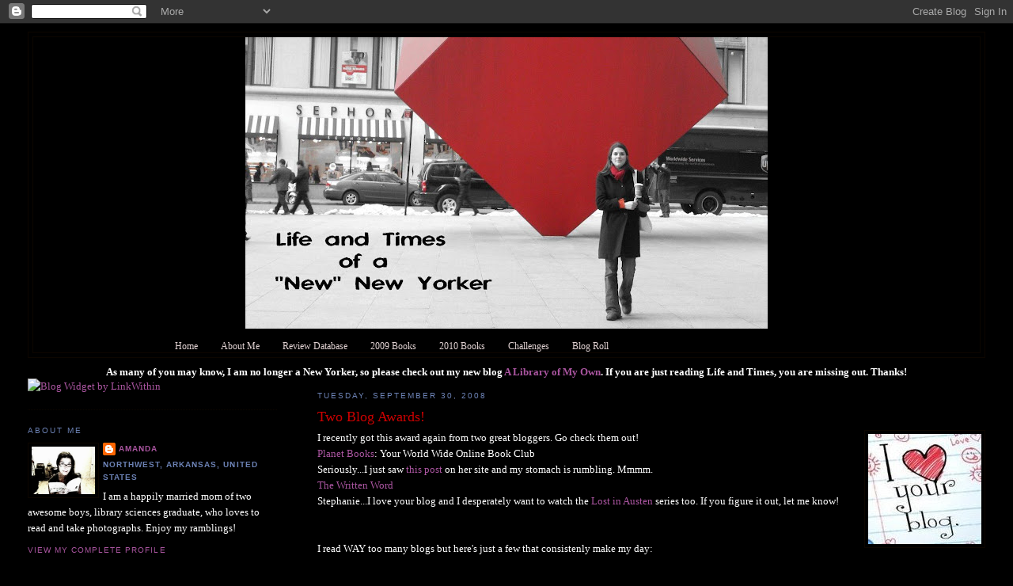

--- FILE ---
content_type: text/html; charset=UTF-8
request_url: https://lifeandtimesofanewnewyorker.blogspot.com/2008/09/
body_size: 38957
content:
<!DOCTYPE html>
<html dir='ltr'>
<head>
<link href='https://www.blogger.com/static/v1/widgets/2944754296-widget_css_bundle.css' rel='stylesheet' type='text/css'/>
<meta content='text/html; charset=UTF-8' http-equiv='Content-Type'/>
<meta content='blogger' name='generator'/>
<link href='https://lifeandtimesofanewnewyorker.blogspot.com/favicon.ico' rel='icon' type='image/x-icon'/>
<link href='http://lifeandtimesofanewnewyorker.blogspot.com/2008/09/' rel='canonical'/>
<link rel="alternate" type="application/atom+xml" title="NYC Book Girl - Atom" href="https://lifeandtimesofanewnewyorker.blogspot.com/feeds/posts/default" />
<link rel="alternate" type="application/rss+xml" title="NYC Book Girl - RSS" href="https://lifeandtimesofanewnewyorker.blogspot.com/feeds/posts/default?alt=rss" />
<link rel="service.post" type="application/atom+xml" title="NYC Book Girl - Atom" href="https://www.blogger.com/feeds/6345341059185062738/posts/default" />
<!--Can't find substitution for tag [blog.ieCssRetrofitLinks]-->
<meta content='http://lifeandtimesofanewnewyorker.blogspot.com/2008/09/' property='og:url'/>
<meta content='NYC Book Girl' property='og:title'/>
<meta content='' property='og:description'/>
<title>NYC Book Girl: September 2008</title>
<style id='page-skin-1' type='text/css'><!--
/*
-----------------------------------------------
Blogger Template Style
Name:     Minima Lefty Stretch
Date:     14 Jul 2006
----------------------------------------------- */
/* Use this with templates/template-twocol.html */
body {
background:#000000;
margin:0;
color:#ffffff;
font:x-small Georgia Serif;
font-size/* */:/**/small;
font-size: /**/small;
text-align: center;
}
a:link {
color:#aa55a0;
text-decoration:none;
}
a:visited {
color:#3D81EE;
text-decoration:none;
}
a:hover {
color:#cc0000;
text-decoration:underline;
}
a img {
border-width:0;
}
/* Header
-----------------------------------------------
*/
#header-wrapper {
margin:0 2% 10px;
border:1px solid #0d0600;
}
#header-inner {
background-position: center;
margin-left: auto;
margin-right: auto;
}
#header {
margin: 5px;
border: 1px solid #0d0600;
text-align: center;
color:#666666;
}
#header h1 {
margin:5px 5px 0;
padding:15px 20px .25em;
line-height:1.2em;
text-transform:uppercase;
letter-spacing:.2em;
font: normal normal 200% Georgia, Serif;
}
#header a {
color:#666666;
text-decoration:none;
}
#header a:hover {
color:#666666;
}
#header .description {
margin:0 5px 5px;
padding:0 20px 15px;
text-transform:uppercase;
letter-spacing:.2em;
line-height: 1.4em;
font: normal normal 78% 'Trebuchet MS', Trebuchet, Arial, Verdana, Sans-serif;
color: #cc0000;
}
#header img {
margin-left: auto;
margin-right: auto;
}
/* Outer-Wrapper
----------------------------------------------- */
#outer-wrapper {
margin:0;
padding:10px;
text-align:left;
font: normal normal 100% Georgia, Serif;
}
#main-wrapper {
margin-right: 2%;
width: 67%;
float: right;
display: inline;       /* fix for doubling margin in IE */
word-wrap: break-word; /* fix for long text breaking sidebar float in IE */
overflow: hidden;      /* fix for long non-text content breaking IE sidebar float */
}
#sidebar-wrapper {
margin-left: 2%;
width: 25%;
float: left;
display: inline;       /* fix for doubling margin in IE */
word-wrap: break-word; /* fix for long text breaking sidebar float in IE */
overflow: hidden;      /* fix for long non-text content breaking IE sidebar float */
}
/* Headings
----------------------------------------------- */
h2 {
margin:1.5em 0 .75em;
font:normal normal 78% 'Trebuchet MS',Trebuchet,Arial,Verdana,Sans-serif;
line-height: 1.4em;
text-transform:uppercase;
letter-spacing:.2em;
color:#6C82B5;
}
/* Posts
-----------------------------------------------
*/
h2.date-header {
margin:1.5em 0 .5em;
}
.post {
margin:.5em 0 1.5em;
border-bottom:1px dotted #0d0600;
padding-bottom:1.5em;
}
.post h3 {
margin:.25em 0 0;
padding:0 0 4px;
font-size:140%;
font-weight:normal;
line-height:1.4em;
color:#cc0000;
}
.post h3 a, .post h3 a:visited, .post h3 strong {
display:block;
text-decoration:none;
color:#cc0000;
font-weight:normal;
}
.post h3 strong, .post h3 a:hover {
color:#ffffff;
}
.post-body {
margin:0 0 .75em;
line-height:1.6em;
}
.post-body blockquote {
line-height:1.3em;
}
.post-footer {
margin: .75em 0;
color:#6C82B5;
text-transform:uppercase;
letter-spacing:.1em;
font: normal normal 78% 'Trebuchet MS', Trebuchet, Arial, Verdana, Sans-serif;
line-height: 1.4em;
}
.comment-link {
margin-left:.6em;
}
.post img, table.tr-caption-container {
padding:4px;
border:1px solid #0d0600;
}
.tr-caption-container img {
border: none;
padding: 0;
}
.post blockquote {
margin:1em 20px;
}
.post blockquote p {
margin:.75em 0;
}
/* Comments
----------------------------------------------- */
#comments h4 {
margin:1em 0;
font-weight: bold;
line-height: 1.4em;
text-transform:uppercase;
letter-spacing:.2em;
color: #6C82B5;
}
#comments-block {
margin:1em 0 1.5em;
line-height:1.6em;
}
#comments-block .comment-author {
margin:.5em 0;
}
#comments-block .comment-body {
margin:.25em 0 0;
}
#comments-block .comment-footer {
margin:-.25em 0 2em;
line-height: 1.4em;
text-transform:uppercase;
letter-spacing:.1em;
}
#comments-block .comment-body p {
margin:0 0 .75em;
}
.deleted-comment {
font-style:italic;
color:gray;
}
.feed-links {
clear: both;
line-height: 2.5em;
}
#blog-pager-newer-link {
float: left;
}
#blog-pager-older-link {
float: right;
}
#blog-pager {
text-align: center;
}
/* Sidebar Content
----------------------------------------------- */
.sidebar {
color: #ffffff;
line-height: 1.5em;
}
.sidebar ul {
list-style:none;
margin:0 0 0;
padding:0 0 0;
}
.sidebar li {
margin:0;
padding-top:0;
padding-right:0;
padding-bottom:.25em;
padding-left:15px;
text-indent:-15px;
line-height:1.5em;
}
.sidebar .widget, .main .widget {
border-bottom:1px dotted #0d0600;
margin:0 0 1.5em;
padding:0 0 1.5em;
}
.main .Blog {
border-bottom-width: 0;
}
/* Profile
----------------------------------------------- */
.profile-img {
float: left;
margin-top: 0;
margin-right: 5px;
margin-bottom: 5px;
margin-left: 0;
padding: 4px;
border: 1px solid #0d0600;
}
.profile-data {
margin:0;
text-transform:uppercase;
letter-spacing:.1em;
font: normal normal 78% 'Trebuchet MS', Trebuchet, Arial, Verdana, Sans-serif;
color: #6C82B5;
font-weight: bold;
line-height: 1.6em;
}
.profile-datablock {
margin:.5em 0 .5em;
}
.profile-textblock {
margin: 0.5em 0;
line-height: 1.6em;
}
.profile-link {
font: normal normal 78% 'Trebuchet MS', Trebuchet, Arial, Verdana, Sans-serif;
text-transform: uppercase;
letter-spacing: .1em;
}
/* Footer
----------------------------------------------- */
#footer {
width:660px;
clear:both;
margin:0 auto;
padding-top:15px;
line-height: 1.6em;
text-transform:uppercase;
letter-spacing:.1em;
text-align: center;
}

--></style>
<link href='https://www.blogger.com/dyn-css/authorization.css?targetBlogID=6345341059185062738&amp;zx=079a0ace-859f-4c7c-96fb-820ea898dcaf' media='none' onload='if(media!=&#39;all&#39;)media=&#39;all&#39;' rel='stylesheet'/><noscript><link href='https://www.blogger.com/dyn-css/authorization.css?targetBlogID=6345341059185062738&amp;zx=079a0ace-859f-4c7c-96fb-820ea898dcaf' rel='stylesheet'/></noscript>
<meta name='google-adsense-platform-account' content='ca-host-pub-1556223355139109'/>
<meta name='google-adsense-platform-domain' content='blogspot.com'/>

</head>
<body>
<div class='navbar section' id='navbar'><div class='widget Navbar' data-version='1' id='Navbar1'><script type="text/javascript">
    function setAttributeOnload(object, attribute, val) {
      if(window.addEventListener) {
        window.addEventListener('load',
          function(){ object[attribute] = val; }, false);
      } else {
        window.attachEvent('onload', function(){ object[attribute] = val; });
      }
    }
  </script>
<div id="navbar-iframe-container"></div>
<script type="text/javascript" src="https://apis.google.com/js/platform.js"></script>
<script type="text/javascript">
      gapi.load("gapi.iframes:gapi.iframes.style.bubble", function() {
        if (gapi.iframes && gapi.iframes.getContext) {
          gapi.iframes.getContext().openChild({
              url: 'https://www.blogger.com/navbar/6345341059185062738?origin\x3dhttps://lifeandtimesofanewnewyorker.blogspot.com',
              where: document.getElementById("navbar-iframe-container"),
              id: "navbar-iframe"
          });
        }
      });
    </script><script type="text/javascript">
(function() {
var script = document.createElement('script');
script.type = 'text/javascript';
script.src = '//pagead2.googlesyndication.com/pagead/js/google_top_exp.js';
var head = document.getElementsByTagName('head')[0];
if (head) {
head.appendChild(script);
}})();
</script>
</div></div>
<div id='outer-wrapper'><div id='wrap2'>
<!-- skip links for text browsers -->
<span id='skiplinks' style='display:none;'>
<a href='#main'>skip to main </a> |
      <a href='#sidebar'>skip to sidebar</a>
</span>
<div id='header-wrapper'>
<div class='header section' id='header'><div class='widget Header' data-version='1' id='Header1'>
<div id='header-inner'>
<a href='https://lifeandtimesofanewnewyorker.blogspot.com/' style='display: block'>
<img alt='NYC Book Girl' height='368px; ' id='Header1_headerimg' src='https://blogger.googleusercontent.com/img/b/R29vZ2xl/AVvXsEgYjxvS1VCCnp0iTY6KF3cgdnrNx5ZtvDRLMRi2yAQ3sRk5Gi_1tEBuZrnmwefMBD2r6RFQp1t3fOsZ5bV8HMaT1awPgpPXpIo4O3O7U6IVijYjDdFK0z8qI1IE8s05KNwwGE-BarX5chmi/s660/IMG_01812.JPG' style='display: block' width='660px; '/>
</a>
</div>
</div><div class='widget HTML' data-version='1' id='HTML6'>
<div class='widget-content'>
<style type="text/css">
/*- Menu Tabs J--------------------------- */

    #tabsI {
      
      width:900px;
      margin:5px 5px 0;
      background:#000;
      font-size:93%;
      line-height:normal;
      border-bottom:0px solid #24618E;
      }
    #tabsI ul {
      
      margin:0;
      padding:10px 10px 0 10px;
      list-style:none;
      }
    #tabsI li {
      display: inline;
      margin:0;
      padding:0;
      }
    #tabsI a {
      float:center;
      background:url("https://lh3.googleusercontent.com/blogger_img_proxy/AEn0k_uq8kQyZee6V7IwujK7HcqFxU17GtwCOTKFCQzPPqcTuecMYCQZDExbdc4WDcOxJ0R3muvWe-GbZtENkwQ04rBA547nJN6_2yp1VVFf1sc=s0-d") no-repeat left top;
      margin:0;
      padding:0 0 0 5px;
      text-decoration:none;
      }
    #tabsI a span {
      float:center;
     
      background:url("https://lh3.googleusercontent.com/blogger_img_proxy/AEn0k_vdBNSoLq08IuJXIcXu0SnaOrDxA1-7GKQH_bOiWDzSYxSRHoX7nNPu8LxIrOqC6En4HBr9OK8gXWRVC6zIUEj2CNDQ3OgS7TJlCTYxQD0=s0-d") no-repeat right top;
      padding:5px 15px 4px 6px;
      color:#E0D1D1;
      }
    /* Commented Backslash Hack hides rule from IE5-Mac \*/
    #tabsI a span {float:none;}
    /* End IE5-Mac hack */
    #tabsI a:hover span {
      color:#FFF;
      }
    #tabsI a:hover {
      background-position:0% -42px;
      }
    #tabsI a:hover span {
      background-position:100% -42px;
      }
</style>
<div id="tabsI">
  <ul>
    <li><a href="http://lifeandtimesofanewnewyorker.blogspot.com" title="Home"><span>Home</span></a></li>
    <li><a href="http://lifeandtimesofanewnewyorker.blogspot.com/2007/10/about.html" title="About Me"><span>About Me</span></a></li>
    <li><a href="http://lifeandtimesofanewnewyorker.blogspot.com/2007/10/review.html" title="Review Database"><span>Review Database</span></a></li>
    <li><a href="http://lifeandtimesofanewnewyorker.blogspot.com/2007/10/2009.html" title="2009 Books"><span>2009 Books</span></a></li>
    <li><a href="http://lifeandtimesofanewnewyorker.blogspot.com/2007/10/2010-books-read.html" title="2010 Books"><span>2010 Books</span></a></li>
    <li><a href="http://lifeandtimesofanewnewyorker.blogspot.com/2007/10/challenges.html" title="Challenges"><span>Challenges</span></a></li>
   <li><a href="http://lifeandtimesofanewnewyorker.blogspot.com/2007/10/blog.html" title="Blog Roll"><span>Blog Roll</span></a></li>
  </ul>
</div>
</div>
<div class='clear'></div>
</div></div>
</div>
<div id='content-wrapper'>
<div id='crosscol-wrapper' style='text-align:center'>
<div class='crosscol section' id='crosscol'><div class='widget Text' data-version='1' id='Text1'>
<div class='widget-content'>
<b>As many of you may know, I am no longer a New Yorker, so please check out my new blog </b><a href="http://libraryofmyown.blogspot.com/"><b>A Library of My Own</b></a><b>.  If you are just reading Life and Times, you are  missing out.  Thanks!</b>
</div>
<div class='clear'></div>
</div></div>
</div>
<div id='main-wrapper'>
<div class='main section' id='main'><div class='widget Blog' data-version='1' id='Blog1'>
<div class='blog-posts hfeed'>

          <div class="date-outer">
        
<h2 class='date-header'><span>Tuesday, September 30, 2008</span></h2>

          <div class="date-posts">
        
<div class='post-outer'>
<div class='post hentry'>
<a name='1275908323159219704'></a>
<h3 class='post-title entry-title'>
<a href='https://lifeandtimesofanewnewyorker.blogspot.com/2008/09/two-blog-awards.html'>Two Blog Awards!</a>
</h3>
<div class='post-header-line-1'></div>
<div class='post-body entry-content'>
<a href="https://blogger.googleusercontent.com/img/b/R29vZ2xl/AVvXsEi9zvC37xMs5gBty37FSfqpjrH013igYLjpg89R3OXTD8roSLwQcPiIFC2HRl8uSvTddbrfhSDmLaIlnh11vfcJUTFfvZvIjqY18obZ0eObUjLoSug9Iv-RUpZ8UFS4mUqMNqoqI_xCXn0/s1600-h/i_love_your_blog.jpg"><img alt="" border="0" id="BLOGGER_PHOTO_ID_5251917058897303106" src="https://blogger.googleusercontent.com/img/b/R29vZ2xl/AVvXsEi9zvC37xMs5gBty37FSfqpjrH013igYLjpg89R3OXTD8roSLwQcPiIFC2HRl8uSvTddbrfhSDmLaIlnh11vfcJUTFfvZvIjqY18obZ0eObUjLoSug9Iv-RUpZ8UFS4mUqMNqoqI_xCXn0/s320/i_love_your_blog.jpg" style="FLOAT: right; MARGIN: 0px 0px 10px 10px; CURSOR: hand" /></a>I recently got this award again from two great bloggers. Go check them out!<br /><div></div><div></div><div><a href="http://planetbooks.wordpress.com/">Planet Books</a>: Your World Wide Online Book Club</div><div></div><div></div><div>Seriously...I just saw <a href="http://planetbooks.wordpress.com/2008/09/29/early-birthday-cookies/">this post </a>on her site and my stomach is rumbling. Mmmm.</div><div></div><div></div><div><a href="http://thewrittenword.wordpress.com/">The Written Word</a><br /></div><div>Stephanie...I love your blog and I desperately want to watch the <a href="http://thewrittenword.wordpress.com/2008/09/30/lost-in-austen/">Lost in Austen </a>series too. If you figure it out, let me know!</div><div></div><div></div><div></div><div></div><div></div><br /><br />I read WAY too many blogs but here's just a few that consistenly make my day:<br /><br /><br />Heather at <a href="http://age30books.blogspot.com/">Age 30 - A Year of Books</a><br /><br />Katherine (fellow New Yorker) at <a href="http://agirlwalksintoabookstore.blogspot.com/">A Girl Walks Into a Bookstore</a><br /><br />Emily (fellow New Yorker) at <a href="http://emilyw.vox.com/">books, the universe, and everything</a><br /><br /><a href="http://bookchronicle.wordpress.com/">Book Chronicles </a>who I think has an impressive "to-read" stack<br /><br />Lisa at <a href="http://bookslistslife.blogspot.com/">Books.Lists.Life</a> who gives great advice<br /><br /><a href="http://fyreflybooks.wordpress.com/">FyreFly's Book Blog </a>(I love your blog header)<br /><br /><a href="http://www.monniblog.com/">Monniblog</a> who's <a href="http://www.monniblog.com/2008/09/no-knitting-pay-attention-to-me/">cat</a> cracks me up<br /><br />Trish at <a href="http://trishsdiary.wordpress.com/">Hey Lady! Whatcha Readin'? </a><br /><br /><a href="http://brainella.blogspot.com/">Brainella</a> the Librarian<br /><br />Bree at <a href="http://thethingsweread.blogspot.com/">The Things We Read</a><br /><br />Nymeth at <a href="http://thingsmeanalot.blogspot.com/">Things Mean a Lot </a>who's just plain awesome<br /><br />Azull at <a href="http://metheeyesof.blogspot.com/">Through the Eyes of Me </a>who's making me want to get a pumpkin spice latte<br /><br />Jill at <a href="http://underthedresser.blogspot.com/">Under the Dresser </a>who has a great blog title, sense of humor, and will be coming to NYC<br /><br />Andi at <a href="http://estellasrevenge.blogspot.com/">Tripping Toward Lucidity: Estella's Revenge </a><br /><br /><br />The first two blogs I started reading:<br /><br /><a href="http://confessionsofareallibrarian.blogspot.com/">Confessions of a Real Librarian</a><br /><a href="http://clickthegoodnews.blogspot.com/">Click. The Good News</a><br /><br />And last but not least...<br /><br /><a href="http://dennisthevizsla.wordpress.com/">Dennis's Diary of Destruction</a> who I'll never give a <a href="http://dennisthevizsla.wordpress.com/2008/08/31/overheard-around-the-house/">pillow</a> to but who kicks hedjhog army butt<br /><br /><br />**Note: Ok that really wasn't a "short" list...I know I read too many blogs.<br /><br /><br /><br />Here's <a href="http://lifeandtimesofanewnewyorker.blogspot.com/search/label/blogaward">a link </a>to my other favorite "non-book" blogs.
<div style='clear: both;'></div>
</div>
<div class='post-footer'>
<div class='post-footer-line post-footer-line-1'><span class='post-timestamp'>
at
<a class='timestamp-link' href='https://lifeandtimesofanewnewyorker.blogspot.com/2008/09/two-blog-awards.html' rel='bookmark' title='permanent link'><abbr class='published' title='2008-09-30T16:48:00-05:00'>4:48&#8239;PM</abbr></a>
</span>
<span class='post-comment-link'>
<a class='comment-link' href='https://lifeandtimesofanewnewyorker.blogspot.com/2008/09/two-blog-awards.html#comment-form' onclick=''>13
comments</a>
</span>
<span class='post-icons'>
<span class='item-control blog-admin pid-343771150'>
<a href='https://www.blogger.com/post-edit.g?blogID=6345341059185062738&postID=1275908323159219704&from=pencil' title='Edit Post'>
<img alt='' class='icon-action' height='18' src='https://resources.blogblog.com/img/icon18_edit_allbkg.gif' width='18'/>
</a>
</span>
</span>
</div>
<div class='post-footer-line post-footer-line-2'><span class='post-labels'>
Labels:
<a href='https://lifeandtimesofanewnewyorker.blogspot.com/search/label/blogaward' rel='tag'>blogaward</a>
</span>
</div>
<div class='post-footer-line post-footer-line-3'></div>
</div>
</div>
</div>
<div class='post-outer'>
<div class='post hentry'>
<a name='2546725648348209215'></a>
<h3 class='post-title entry-title'>
<a href='https://lifeandtimesofanewnewyorker.blogspot.com/2008/09/charlies-hideout.html'>Charlie's Hideout</a>
</h3>
<div class='post-header-line-1'></div>
<div class='post-body entry-content'>
Can you spot him?<br /><a href="https://blogger.googleusercontent.com/img/b/R29vZ2xl/AVvXsEhN3AEhfd78aC1cgpM-M17dIqdZ6z6Issuyz0vGf1nprbxgRub3lE7z0QiJqMIekWB7bzlilGGoDrXiuJV2Ix0h7PIWjoCHZD05uoQC5jU7sZOo22DGrTYFQLSoSumc8eFdI7S_D773b-k/s1600-h/charlie"><img alt="" border="0" id="BLOGGER_PHOTO_ID_5251928880166471026" src="https://blogger.googleusercontent.com/img/b/R29vZ2xl/AVvXsEhN3AEhfd78aC1cgpM-M17dIqdZ6z6Issuyz0vGf1nprbxgRub3lE7z0QiJqMIekWB7bzlilGGoDrXiuJV2Ix0h7PIWjoCHZD05uoQC5jU7sZOo22DGrTYFQLSoSumc8eFdI7S_D773b-k/s400/charlie" style="DISPLAY: block; MARGIN: 0px auto 10px; CURSOR: hand; TEXT-ALIGN: center" /></a><br /><div></div>
<div style='clear: both;'></div>
</div>
<div class='post-footer'>
<div class='post-footer-line post-footer-line-1'><span class='post-timestamp'>
at
<a class='timestamp-link' href='https://lifeandtimesofanewnewyorker.blogspot.com/2008/09/charlies-hideout.html' rel='bookmark' title='permanent link'><abbr class='published' title='2008-09-30T16:25:00-05:00'>4:25&#8239;PM</abbr></a>
</span>
<span class='post-comment-link'>
<a class='comment-link' href='https://lifeandtimesofanewnewyorker.blogspot.com/2008/09/charlies-hideout.html#comment-form' onclick=''>2
comments</a>
</span>
<span class='post-icons'>
<span class='item-control blog-admin pid-343771150'>
<a href='https://www.blogger.com/post-edit.g?blogID=6345341059185062738&postID=2546725648348209215&from=pencil' title='Edit Post'>
<img alt='' class='icon-action' height='18' src='https://resources.blogblog.com/img/icon18_edit_allbkg.gif' width='18'/>
</a>
</span>
</span>
</div>
<div class='post-footer-line post-footer-line-2'><span class='post-labels'>
Labels:
<a href='https://lifeandtimesofanewnewyorker.blogspot.com/search/label/CharlieDog' rel='tag'>CharlieDog</a>
</span>
</div>
<div class='post-footer-line post-footer-line-3'></div>
</div>
</div>
</div>
<div class='post-outer'>
<div class='post hentry'>
<a name='6360829984152868833'></a>
<h3 class='post-title entry-title'>
<a href='https://lifeandtimesofanewnewyorker.blogspot.com/2008/09/guest-review-bestiary.html'>Guest Review - The Bestiary</a>
</h3>
<div class='post-header-line-1'></div>
<div class='post-body entry-content'>
<a href="https://blogger.googleusercontent.com/img/b/R29vZ2xl/AVvXsEihyphenhyphenocDTT9sF5f2UA0lgP3pZHWX-3qPCfVfM0agSlWeIzTNPS_FBj7dz8-zoIU5JghPjoobRfNGmEwBxZszsklGHzL14adfoB0VonqJ6YjIK3X0J8SO0Mb_OBq4RpaAjyyIWjRm80YUVzw/s1600-h/thebestiary.jpg"><img alt="" border="0" id="BLOGGER_PHOTO_ID_5251857988702833554" src="https://blogger.googleusercontent.com/img/b/R29vZ2xl/AVvXsEihyphenhyphenocDTT9sF5f2UA0lgP3pZHWX-3qPCfVfM0agSlWeIzTNPS_FBj7dz8-zoIU5JghPjoobRfNGmEwBxZszsklGHzL14adfoB0VonqJ6YjIK3X0J8SO0Mb_OBq4RpaAjyyIWjRm80YUVzw/s320/thebestiary.jpg" style="FLOAT: left; MARGIN: 0px 10px 10px 0px; CURSOR: hand" /></a>Seconds, well, seconds disappearing before They come back, Them, Those, They that reside within, gone for the time being. Keep up, tolerate short choppy sentences, fragments, brevity.<br /><br /><strong>Background<br /></strong>New book, &#8220;Beastiary&#8221;, Nicholas Christopher;<br />Her shelf, creeped title, thin, grab, run, late.<br /><br />Dog-eared pages, re-read, still pertinent?<br />Importance, relevance, interesting, provoking, motivating, identify.<br />Twice, three hundred seven pages.<br /><br />Read, four days.<br />Strove to steal extra minutes.<br />Engrossed.<br />Balanced fiction, driven by plot, point, and what happens next.<br /><br /><strong>Story<br /></strong>!!breathe in!! boy develops fascination with mythological animals based on allegory and family ties that he follows throughout life as a semi mid-upper classed and fortunate individual with limitless capacity for knowledge jealously spending dump-truck loads of hours indulging in research in Timeless European cities putting together the path a tome that does or does not exist has taken since Noah boarded his ark and shut the big wooden doors written by an author that thankfully stops reiterating proper educated past Scholar&#8217;s and Adventure&#8217;s who searched for this book of beasts have met mostly dire and occasionally deathful circumstances while evolving the character&#8217;s love for animals into a more tangible product all without the time-tested and typical thick layer of mush and managing to still tie up subtle unrealized and unrecognized loose ends into a nice, lively, readable and pleasantly enjoyable fictional diversion from the standard murder mystery formulated novels concluding in&#8230; !!ah, out of breath&#8230;!!<br /><br /><strong>Pages, Dog &#8211;eared</strong><br />Quote: &#8220;To be saved from folly, Atlas, you need either kind friends or fierce enemies.&#8221; (p65)<br /><br />Second: much to much to explain here, minutes to go, whistle, train is coming.<br />Cause and the ripple effect, food chain, extinction, bigger picture is over-whelming,<br />phrases such as &#8220;&#8230; spend my life writing postmortems- or obituaries&#8230;&#8221; and &#8220;&#8230;human race&#8230; animals extinct&#8230; dry run.&#8221; (all page 130)<br /><br /><strong>Ending, note</strong><br />Footsteps on the stairs;<br />gaining volume.<br />Anxious, apprehensive I have to leave.<br />I will not fight them tonight.<br /><br /><strong>Post</strong><br />&#8220;Bestiary&#8221; not Beastiary... recently realized.<br /><br /><span style="font-size:180%;">Posted by <em>Reviewer Number Five</em></span>
<div style='clear: both;'></div>
</div>
<div class='post-footer'>
<div class='post-footer-line post-footer-line-1'><span class='post-timestamp'>
at
<a class='timestamp-link' href='https://lifeandtimesofanewnewyorker.blogspot.com/2008/09/guest-review-bestiary.html' rel='bookmark' title='permanent link'><abbr class='published' title='2008-09-30T11:47:00-05:00'>11:47&#8239;AM</abbr></a>
</span>
<span class='post-comment-link'>
<a class='comment-link' href='https://lifeandtimesofanewnewyorker.blogspot.com/2008/09/guest-review-bestiary.html#comment-form' onclick=''>2
comments</a>
</span>
<span class='post-icons'>
<span class='item-control blog-admin pid-343771150'>
<a href='https://www.blogger.com/post-edit.g?blogID=6345341059185062738&postID=6360829984152868833&from=pencil' title='Edit Post'>
<img alt='' class='icon-action' height='18' src='https://resources.blogblog.com/img/icon18_edit_allbkg.gif' width='18'/>
</a>
</span>
</span>
</div>
<div class='post-footer-line post-footer-line-2'><span class='post-labels'>
Labels:
<a href='https://lifeandtimesofanewnewyorker.blogspot.com/search/label/GuestReview' rel='tag'>GuestReview</a>,
<a href='https://lifeandtimesofanewnewyorker.blogspot.com/search/label/reviews' rel='tag'>reviews</a>
</span>
</div>
<div class='post-footer-line post-footer-line-3'></div>
</div>
</div>
</div>
<div class='post-outer'>
<div class='post hentry'>
<a name='8783577935840310865'></a>
<h3 class='post-title entry-title'>
<a href='https://lifeandtimesofanewnewyorker.blogspot.com/2008/09/book-fair-loot.html'>Book Fair Loot</a>
</h3>
<div class='post-header-line-1'></div>
<div class='post-body entry-content'>
Remember from <a href="http://lifeandtimesofanewnewyorker.blogspot.com/2008/09/book-fair-for-cause.html">this post </a>that the Housingworks Book Fair was going on last week. Well even though it was a rainy soggy weekend, we got out and went to SoHo and checked it out. It was pretty crowded with just tons of open boxes of books. You really had to just shove right in and get to browsing. They had books, VHS, CDs, records...it was really quite the selection.<br /><br /><br /><br /><img alt="" border="0" id="BLOGGER_PHOTO_ID_5251832236168999218" src="https://blogger.googleusercontent.com/img/b/R29vZ2xl/AVvXsEg35CIhah0k7kqEm0JnBOvAPw4Gherr8o0qtTuOmsNlYQIG-2KmMVE3Ad-wir4F0ll8yQjsUoCuVxx01T2XoS0sxwdiNFgPUHM-MBWnOzXP9M9uGhkp1cimY0tMCMD9XFWkvfR3DXSMbpU/s400/IMG_0442.JPG" style="DISPLAY: block; MARGIN: 0px auto 10px; CURSOR: hand; TEXT-ALIGN: center" /><br />Here's a close up. Ahem....please excuse the Calvin Klein add in the background.<img alt="" border="0" id="BLOGGER_PHOTO_ID_5251832238044461106" src="https://blogger.googleusercontent.com/img/b/R29vZ2xl/AVvXsEhX5W5ui9HcbeHH75xtqaS7C0FLFuEkTt5Da3DS_qanOCkep69DSdaHpbYcJ3W2ZKCCb0mvK4jWhsz3R3Jo8SOhYjT2ymsFmbwwJUAoVDS71CdYmd2rS20COChdOtH13DQhlTejkO005Lo/s400/IMG_0443.JPG" style="DISPLAY: block; MARGIN: 0px auto 10px; CURSOR: hand; TEXT-ALIGN: center" />After my arms got too sore carting around all my loot we checked out. My husband even found a hardback Caleb Carr book, one on Shackleton, a growing plants indoors book (we are thinking of doing window tomatoes and a herb garden), and a CD. Everything was a dollar so we walked out with $14 dollars worth of stuff.<br /><br />Here's my loot:<br /><br /><br /><br /><img alt="" border="0" id="BLOGGER_PHOTO_ID_5251832249871571026" src="https://blogger.googleusercontent.com/img/b/R29vZ2xl/AVvXsEhKrb_wvXnmambMGqUvVBuZTOFdnH1Z-gfEIRnQT6t_KizOAwJJ32SPjuntjy-PHj3Ctx5R7kALaq_fkkN-9EKQFm7uvErAkzKQOo6XbthdEjKGcE0nSLtIK1ba7orECrpyjXiyXarzKqc/s400/IMG_0448.JPG" style="DISPLAY: block; MARGIN: 0px auto 10px; CURSOR: hand; TEXT-ALIGN: center" /><br /><p>I found two books for my <a href="http://lifeandtimesofanewnewyorker.blogspot.com/2008/08/egyptian-book-challenge.html">Egyptian Book Challenge</a>:</p><p><a href="http://search.barnesandnoble.com/When-We-Were-Gods/Colin-Falconer/e/9780609808894/?itm=9">When We Were Gods: A Novel of Cleopatra </a>by Colin Falconer</p><p><a href="http://search.barnesandnoble.com/The-Empire-of-Darkness/Christian-Jacq/e/9780743476874/?itm=6">The Empire of Darkness: A Novel of Ancient Egypt</a> by Christian Jacq</p><p>A hard copy of <a href="http://search.barnesandnoble.com/Cold-Mountain/Charles-Frazier/e/9780641934391/?itm=1">Cold Mountain </a>to go with my hard copy of <a href="http://search.barnesandnoble.com/Thirteen-Moons/Charles-Frazier/e/9780812967586/?itm=1">Thirteen Moons </a>which I adored.</p><p>Two novels I've been trying to win on other people's blog contests:</p><p><a href="http://search.barnesandnoble.com/Guernica/Dave-Boling/e/9781596915633/?itm=1">Guernica</a> by Dave Boling</p><p><a href="http://search.barnesandnoble.com/One-Thousand-White-Women/Jim-Fergus/e/9780312199432/?itm=1">One Thousand White Women: The Journals of May Dodd</a> by Jim Fergus </p><p>And the others were just random ones that I've been wanting to read. Except <a href="http://search.barnesandnoble.com/Sovereign/C-J-Sansom/e/9780143113171/?itm=1">Sovereign</a> which just looked good and I grabbed it. </p><p></p><p>If you missed the book fair, no worries. <a href="http://www.housingworksbookstore.org/">Housingworks Bookstore and Cafe </a>is so cool and is open year round. I grabbed a cup of coffee and browsed around. I would have stayed longer but my better half was getting restless so I will have to come back some other time. I know they are having a pretty big sale this weekend. </p><p>I mean seriously...this is what I want my library to look like in my house someday. Well, without the people posing for me :)</p><p><img alt="" border="0" id="BLOGGER_PHOTO_ID_5251832247651178770" src="https://blogger.googleusercontent.com/img/b/R29vZ2xl/AVvXsEh8CjaNp0DQeERmVyLMHzBGVkTV23eN1Xz54cVvV56oxLl8Mn6MIfSSSdzsWfF48itCbR12icbck5QTQluWgiSXdRCuBD1DTYZsI8mOdZ8LOzIRjlSZ9OCO5va6FPzqrZjoVB7va6_Y7Ns/s400/IMG_0444.JPG" style="DISPLAY: block; MARGIN: 0px auto 10px; CURSOR: hand; TEXT-ALIGN: center" /></p>
<div style='clear: both;'></div>
</div>
<div class='post-footer'>
<div class='post-footer-line post-footer-line-1'><span class='post-timestamp'>
at
<a class='timestamp-link' href='https://lifeandtimesofanewnewyorker.blogspot.com/2008/09/book-fair-loot.html' rel='bookmark' title='permanent link'><abbr class='published' title='2008-09-30T10:05:00-05:00'>10:05&#8239;AM</abbr></a>
</span>
<span class='post-comment-link'>
<a class='comment-link' href='https://lifeandtimesofanewnewyorker.blogspot.com/2008/09/book-fair-loot.html#comment-form' onclick=''>5
comments</a>
</span>
<span class='post-icons'>
<span class='item-control blog-admin pid-343771150'>
<a href='https://www.blogger.com/post-edit.g?blogID=6345341059185062738&postID=8783577935840310865&from=pencil' title='Edit Post'>
<img alt='' class='icon-action' height='18' src='https://resources.blogblog.com/img/icon18_edit_allbkg.gif' width='18'/>
</a>
</span>
</span>
</div>
<div class='post-footer-line post-footer-line-2'><span class='post-labels'>
Labels:
<a href='https://lifeandtimesofanewnewyorker.blogspot.com/search/label/books' rel='tag'>books</a>,
<a href='https://lifeandtimesofanewnewyorker.blogspot.com/search/label/NYCEvents' rel='tag'>NYCEvents</a>
</span>
</div>
<div class='post-footer-line post-footer-line-3'></div>
</div>
</div>
</div>

          </div></div>
        

          <div class="date-outer">
        
<h2 class='date-header'><span>Monday, September 29, 2008</span></h2>

          <div class="date-posts">
        
<div class='post-outer'>
<div class='post hentry'>
<a name='8093431290896198992'></a>
<h3 class='post-title entry-title'>
<a href='https://lifeandtimesofanewnewyorker.blogspot.com/2008/09/yum.html'>Yum!</a>
</h3>
<div class='post-header-line-1'></div>
<div class='post-body entry-content'>
It's one of those days that I would love one of these:<br /><img alt="" border="0" id="BLOGGER_PHOTO_ID_5251566713997937122" src="https://blogger.googleusercontent.com/img/b/R29vZ2xl/AVvXsEj4tOL-tUJzH9O0fGlT5RoZ4_m-x4BfI01vzYGAbzGLzEGUci1_HQJokZ51ugq1QkLploqntObVtvcLRi7-W4rdcHpiavfl48VDXbSfsgHBjRZUyOSVhKZW2rqiaNx_2Gxu4P4gSVuycvw/s400/IrishCoffee.jpeg" style="margin: 0px auto 10px; display: block; text-align: center;" /><br />***Grainy photo taken by camera phone in Las Vegas, I belive<a href="http://www.mcmullansirishpub.com/"> here</a>.
<div style='clear: both;'></div>
</div>
<div class='post-footer'>
<div class='post-footer-line post-footer-line-1'><span class='post-timestamp'>
at
<a class='timestamp-link' href='https://lifeandtimesofanewnewyorker.blogspot.com/2008/09/yum.html' rel='bookmark' title='permanent link'><abbr class='published' title='2008-09-29T17:00:00-05:00'>5:00&#8239;PM</abbr></a>
</span>
<span class='post-comment-link'>
<a class='comment-link' href='https://lifeandtimesofanewnewyorker.blogspot.com/2008/09/yum.html#comment-form' onclick=''>1 comments</a>
</span>
<span class='post-icons'>
<span class='item-control blog-admin pid-343771150'>
<a href='https://www.blogger.com/post-edit.g?blogID=6345341059185062738&postID=8093431290896198992&from=pencil' title='Edit Post'>
<img alt='' class='icon-action' height='18' src='https://resources.blogblog.com/img/icon18_edit_allbkg.gif' width='18'/>
</a>
</span>
</span>
</div>
<div class='post-footer-line post-footer-line-2'><span class='post-labels'>
Labels:
<a href='https://lifeandtimesofanewnewyorker.blogspot.com/search/label/me' rel='tag'>me</a>
</span>
</div>
<div class='post-footer-line post-footer-line-3'></div>
</div>
</div>
</div>
<div class='post-outer'>
<div class='post hentry'>
<a name='7584818519039963805'></a>
<h3 class='post-title entry-title'>
<a href='https://lifeandtimesofanewnewyorker.blogspot.com/2008/09/night-at-columbus-square.html'>Night at Columbus Circle</a>
</h3>
<div class='post-header-line-1'></div>
<div class='post-body entry-content'>
Here's some more posts from the other night as the <a href="http://lifeandtimesofanewnewyorker.blogspot.com/2008/09/gotham-sky.html">Gotham Sky </a>night. We were at <a href="http://en.wikipedia.org/wiki/Columbus_Circle">Columbus Circle </a>about to hop on the subway and I couldn't resist taking some fun photos. If you are at Columus Circle, you are on the West Side at 59th Street, and right on the lower corner of Central Park:<br /><br /><img alt="" border="0" id="BLOGGER_PHOTO_ID_5251559928434770866" src="https://blogger.googleusercontent.com/img/b/R29vZ2xl/AVvXsEgXePd9oOrp1PzVFb_imG4fmSoichcUjVBKVV4F63Q-KO9pExigIolaxLmXfKEK8OJy255hcvJuUDt3ei7Y-BsEIPMESaZUwl-1UIqyNHlszAqUoSnylM3RueMpV-OqMUyowrIbWwQ2FCQ/s400/columbuscircle.bmp" style="DISPLAY: block; MARGIN: 0px auto 10px; CURSOR: hand; TEXT-ALIGN: center" /><br /><br /><div><div></div><div>Remember the creepy clouds?:</div><br /><img alt="" border="0" id="BLOGGER_PHOTO_ID_5251554549181336194" src="https://blogger.googleusercontent.com/img/b/R29vZ2xl/AVvXsEh-ef6KeKV652jOZJJeu7hGkW1w4p1yxaTie_R3BzrHDQBYu1NzdPwaI68cP8CEmWQjNFViang7dDSzQOOpFYe131lUa1W-qA9a2_6KBpWqXj_Vv0MgAsael5qPjOJSqo-gPOhpfnUXN-4/s400/IMG_0314.JPG" style="DISPLAY: block; MARGIN: 0px auto 10px; CURSOR: hand; TEXT-ALIGN: center" /> And of course my husband had to stop and get something to eat from a street vendor. Boy, the stuff smells great but my stomach can't handle it well. But here's a classic NYC scene:<br /><div></div><br /><img alt="" border="0" id="BLOGGER_PHOTO_ID_5251554269011675266" src="https://blogger.googleusercontent.com/img/b/R29vZ2xl/AVvXsEjoRogRZi8dCafsshxp3dYw4DIdYSOBpyydAsIn5WxfPTNt9zWEYsZ_Pe6ttsuJUyQ1QdvZmosYzvyrM-EqE4bkPhwTQ-2BJYMIDR8X30AFqGzd_dY2DZPCCCyRkY8B3IRHCsX98Z5YbWg/s400/IMG_0303.JPG" style="DISPLAY: block; MARGIN: 0px auto 10px; CURSOR: hand; TEXT-ALIGN: center" />I held the camera low and used the "no flash" option. Hehehe...sneaky:<br /><br /><div><img alt="" border="0" id="BLOGGER_PHOTO_ID_5251554272166406402" src="https://blogger.googleusercontent.com/img/b/R29vZ2xl/AVvXsEg8j_ZJNjNgVzeIssmTJosm6YIob3W0KqBue0d7b1dGEPxoW7rW6cbriOPpa0yn2cE5cAfldLVB_jGhQmez4p_1WnJBNNrjAYcluR22eUjX6MQIMkUgpZygbf6l32a9cpIGh2hsikaTowc/s400/IMG_0304.JPG" style="DISPLAY: block; MARGIN: 0px auto 10px; CURSOR: hand; TEXT-ALIGN: center" />And a shot of the Columbus Circle monument (and Time Warner headquarters) from the street vendor:<br /><img alt="" border="0" id="BLOGGER_PHOTO_ID_5251554276452625314" src="https://blogger.googleusercontent.com/img/b/R29vZ2xl/AVvXsEgXbc7VXH4NmgjFXt7LdIqh9WRaSwon54LOhdZwjcJpXdxQ3oRfhx29PIG59VzRr3ecneoX9nLuZc5DhTCagSqhmp-sfBxFE8LcSfFGxV1PxSkL4pAHS2s3ZTf1HqvqOZsnU_qKtFHR0UI/s400/IMG_0305.JPG" style="DISPLAY: block; MARGIN: 0px auto 10px; CURSOR: hand; TEXT-ALIGN: center" /></div></div><br />I love that the shops surrounding the circle are curved. Here's a great shot of it:<br /><br /><p><img alt="" border="0" id="BLOGGER_PHOTO_ID_5251554277160303314" src="https://blogger.googleusercontent.com/img/b/R29vZ2xl/AVvXsEiItx41P_lwFjIWuXGYaLGU2tOAK9Wsc2k4ZK-z8fZP5aIms0suJ7heKupgRE60Y8sr4_JFTlYqGzzhfaZ9zbJpv5JcdVEc-GTMtKnV6BSTnmCOlBShoCf658sV-1pBiPMeZynb-KaWotI/s400/IMG_0306.JPG" style="DISPLAY: block; MARGIN: 0px auto 10px; CURSOR: hand; TEXT-ALIGN: center" /></p><p>There are a ton of great shopping in the area...Best Buy, Whole Foods, and other <a href="http://gonyc.about.com/od/shopping/p/columbuscircle.htm">"mall" stores</a>. I love going in there during Christmas because of all the decorations. And I love the fountains near the monument. I just learned they were done by the same people who did Bellagio's fountains in Las Vegas. Too cool!</p><p><img alt="" border="0" id="BLOGGER_PHOTO_ID_5251554450219974738" src="https://blogger.googleusercontent.com/img/b/R29vZ2xl/AVvXsEhgP3gkWZBxyzOyfqT4cO3hNGfkOzhAo1mSJ4AAbLn0_LINI3GFikXx2j4mnaE1_aq5j7S0-fvboxwNtvpadel4sC21ERz7zhUn28G2pjWXJY1CwkqRxYfiwFHUgeteciq9F8F5pg2wxoo/s400/IMG_0307.JPG" style="DISPLAY: block; MARGIN: 0px auto 10px; CURSOR: hand; TEXT-ALIGN: center" /></p><img alt="" border="0" id="BLOGGER_PHOTO_ID_5251554454560806962" src="https://blogger.googleusercontent.com/img/b/R29vZ2xl/AVvXsEguAig8oW14RfJE2MI_TADVCVFGRPGnbENT1nOzxlllOKghx2kNcMdPU3IbztZGcI3svkgEVuOGqk0yAiP9JTm4wbonS_Nn9qwbt3LTHGI5zleNJRQv774Srqc0ylH8cTJTXMjRhrTtTYA/s400/IMG_0309.JPG" style="DISPLAY: block; MARGIN: 0px auto 10px; CURSOR: hand; TEXT-ALIGN: center" /><img alt="" border="0" id="BLOGGER_PHOTO_ID_5251554452394909314" src="https://blogger.googleusercontent.com/img/b/R29vZ2xl/AVvXsEgH2bWjYq8tOk01xjlxgf-O-kHfePDP_EQlGaywNL0DoWOXtt8697DNJ5eQrGiMs-EphSwvtQI2ZCioOdp7CnIhv1Wt2cHGFhfdVmukS5TjgP5TLix9o_Yc0CWx_zpooOiMUl2mpW8oiQA/s400/IMG_0308.JPG" style="DISPLAY: block; MARGIN: 0px auto 10px; CURSOR: hand; TEXT-ALIGN: center" /><br />I also just learned that you can see Columbus's three ship on the monument: The Nina, The Pinta, and The Santa Maria. The things we learn...<br /><img alt="" border="0" id="BLOGGER_PHOTO_ID_5251554456985719714" src="https://blogger.googleusercontent.com/img/b/R29vZ2xl/AVvXsEiQ3eYqVYudnQYE1n7fE49XBaAs42M7yg8hEINR29oXCv_ZnZfss6GoazetG0pQ9rbKuQvgjMnuaTKwsGZ9f-wH7OUin-eku0n0-GNKOzv2s6mbvnK01Z7S25LVXXzut55yzAZC98JvNMI/s400/IMG_0312.JPG" style="DISPLAY: block; MARGIN: 0px auto 10px; CURSOR: hand; TEXT-ALIGN: center" /> Here's one of my favorite shots:<img alt="" border="0" id="BLOGGER_PHOTO_ID_5251554541816367666" src="https://blogger.googleusercontent.com/img/b/R29vZ2xl/AVvXsEhT_jH56YvReLGMyyXVVKu7IcJInWcYUOWhjCwTILe6jtKgPK1h1JCDZO1S3S4c3L14QmWYnYM-oRdtIKcTqaYC35kthhg4qs06yYsR7yX8Ps3oV_9u_IVtyRYBJQqL9FjcGM8zyQhPrS4/s400/IMG_0313.JPG" style="DISPLAY: block; MARGIN: 0px auto 10px; CURSOR: hand; TEXT-ALIGN: center" />And of course...here's the Globe thing...<br /><p><img alt="" border="0" id="BLOGGER_PHOTO_ID_5251554551214399762" src="https://blogger.googleusercontent.com/img/b/R29vZ2xl/AVvXsEheABtOQzmdPI4W7hccEoH5UirX7iuKimSwONdo8c3UTsk_TpEg_Pj6WvqE5nJDiVbIADDJpj3ILMS7OlVAQN5z1vsiYUNWc_0B4MWuudCvhq0TsE3NSXF45ULQMMcwTIVVk-OSY4f70QI/s400/IMG_0323.JPG" style="DISPLAY: block; MARGIN: 0px auto 10px; CURSOR: hand; TEXT-ALIGN: center" /></p>Hope you enjoyed the trip around Columbus Circle!<img alt="" border="0" id="BLOGGER_PHOTO_ID_5251554552950926226" src="https://blogger.googleusercontent.com/img/b/R29vZ2xl/AVvXsEjZ4By6qeyD1uNORVyhQlnULp4RHfiefvzYNTIYKwCip35SPwrqJ3kNqHDVeMMp_CImj7QmUY6ytAtho8Q6qu2OQyjOA0LghhdDgXzXvMa7zRw553tKvbaxBX2bgCD-IQXS9MMl0wM2Amk/s400/IMG_0315.JPG" style="DISPLAY: block; MARGIN: 0px auto 10px; CURSOR: hand; TEXT-ALIGN: center" /><br /><p>***Note: I orginally titled this post "Night at Columbus Square".  Sigh.  Quite odd since I know's it's called Columbus Circle...and it's a circle.  Has this day (read the news if you don't know what I'm talking about) worn any one else out? My current job is at a financial investing company (I won't tell you which one) so it's obviously causing quite the stir.</p>
<div style='clear: both;'></div>
</div>
<div class='post-footer'>
<div class='post-footer-line post-footer-line-1'><span class='post-timestamp'>
at
<a class='timestamp-link' href='https://lifeandtimesofanewnewyorker.blogspot.com/2008/09/night-at-columbus-square.html' rel='bookmark' title='permanent link'><abbr class='published' title='2008-09-29T16:09:00-05:00'>4:09&#8239;PM</abbr></a>
</span>
<span class='post-comment-link'>
<a class='comment-link' href='https://lifeandtimesofanewnewyorker.blogspot.com/2008/09/night-at-columbus-square.html#comment-form' onclick=''>2
comments</a>
</span>
<span class='post-icons'>
<span class='item-control blog-admin pid-343771150'>
<a href='https://www.blogger.com/post-edit.g?blogID=6345341059185062738&postID=7584818519039963805&from=pencil' title='Edit Post'>
<img alt='' class='icon-action' height='18' src='https://resources.blogblog.com/img/icon18_edit_allbkg.gif' width='18'/>
</a>
</span>
</span>
</div>
<div class='post-footer-line post-footer-line-2'><span class='post-labels'>
Labels:
<a href='https://lifeandtimesofanewnewyorker.blogspot.com/search/label/NYClife' rel='tag'>NYClife</a>
</span>
</div>
<div class='post-footer-line post-footer-line-3'></div>
</div>
</div>
</div>

          </div></div>
        

          <div class="date-outer">
        
<h2 class='date-header'><span>Friday, September 26, 2008</span></h2>

          <div class="date-posts">
        
<div class='post-outer'>
<div class='post hentry'>
<a name='5788537285752559918'></a>
<h3 class='post-title entry-title'>
<a href='https://lifeandtimesofanewnewyorker.blogspot.com/2008/09/black-white-cookies.html'>Black & White Cookies</a>
</h3>
<div class='post-header-line-1'></div>
<div class='post-body entry-content'>
<a href="https://blogger.googleusercontent.com/img/b/R29vZ2xl/AVvXsEjNGZ3mhk_LP_AJhTYXkqahQgPcQqN7gHXLEVSCs3VWZ5ySVctLzMp9VpumBsk-7N7iOh2seGe1RxX2b_Z2iKS2HTWmKFR1c-8-CZBWo8eA-YHq2YP5ZewOfZMw2uEZyXemZ8fv7SrzdAc/s1600-h/original.gif"><img alt="" border="0" id="BLOGGER_PHOTO_ID_5250395749741370194" src="https://blogger.googleusercontent.com/img/b/R29vZ2xl/AVvXsEjNGZ3mhk_LP_AJhTYXkqahQgPcQqN7gHXLEVSCs3VWZ5ySVctLzMp9VpumBsk-7N7iOh2seGe1RxX2b_Z2iKS2HTWmKFR1c-8-CZBWo8eA-YHq2YP5ZewOfZMw2uEZyXemZ8fv7SrzdAc/s200/original.gif" style="FLOAT: left; MARGIN: 0px 10px 10px 0px; CURSOR: hand" /></a><br />I had a New York City "first" today. I finally got around to having a <a href="http://en.wikipedia.org/wiki/Black_and_white_cookie">black and white cookie</a>. The black and white cookie (sometimes called a half-moon) is apparently a big New York snack item. I had never seen or heard of them before I moved here. The office had them for free and my co-worker was shocked that I had never had one. She said you have to bite it so you get a piece of white and dark chocolate in one bite. So viola!<br /><br />My thoughts: Not bad! I had always thought they were more of a cookie substance...you know a brittle crumbly thing. Nope. It's actually a soft shortbread type...more like cake tasting really. But super rich with the white and dark chocolate.<br /><br />Conclusion: Glad I tried it but too rich for my taste.<br /><br />Have you ever heard of a black and white cookie and if so, have you tried it? Was it good?
<div style='clear: both;'></div>
</div>
<div class='post-footer'>
<div class='post-footer-line post-footer-line-1'><span class='post-timestamp'>
at
<a class='timestamp-link' href='https://lifeandtimesofanewnewyorker.blogspot.com/2008/09/black-white-cookies.html' rel='bookmark' title='permanent link'><abbr class='published' title='2008-09-26T13:05:00-05:00'>1:05&#8239;PM</abbr></a>
</span>
<span class='post-comment-link'>
<a class='comment-link' href='https://lifeandtimesofanewnewyorker.blogspot.com/2008/09/black-white-cookies.html#comment-form' onclick=''>8
comments</a>
</span>
<span class='post-icons'>
<span class='item-control blog-admin pid-343771150'>
<a href='https://www.blogger.com/post-edit.g?blogID=6345341059185062738&postID=5788537285752559918&from=pencil' title='Edit Post'>
<img alt='' class='icon-action' height='18' src='https://resources.blogblog.com/img/icon18_edit_allbkg.gif' width='18'/>
</a>
</span>
</span>
</div>
<div class='post-footer-line post-footer-line-2'><span class='post-labels'>
Labels:
<a href='https://lifeandtimesofanewnewyorker.blogspot.com/search/label/NYClife' rel='tag'>NYClife</a>
</span>
</div>
<div class='post-footer-line post-footer-line-3'></div>
</div>
</div>
</div>
<div class='post-outer'>
<div class='post hentry'>
<a name='959693009712143857'></a>
<h3 class='post-title entry-title'>
<a href='https://lifeandtimesofanewnewyorker.blogspot.com/2008/09/book-fair-for-cause.html'>Book Fair for a Cause</a>
</h3>
<div class='post-header-line-1'></div>
<div class='post-body entry-content'>
<a href="https://blogger.googleusercontent.com/img/b/R29vZ2xl/AVvXsEjeEzEYSkxMOWY57HeFYJyBwbqvKiWjAPJdcpNQkEq-Skin5fDSBZY92oQuKMt_1q_V4cIwrIOkKbba5kUW0D0eJC7nRzZ_dzkDTRY1P4InYDKyZpJwZfJaWOGWMl9-zaJB4bQXSLgOGIQ/s1600-h/oabf.gif"><img alt="" border="0" id="BLOGGER_PHOTO_ID_5250344843367036946" src="https://blogger.googleusercontent.com/img/b/R29vZ2xl/AVvXsEjeEzEYSkxMOWY57HeFYJyBwbqvKiWjAPJdcpNQkEq-Skin5fDSBZY92oQuKMt_1q_V4cIwrIOkKbba5kUW0D0eJC7nRzZ_dzkDTRY1P4InYDKyZpJwZfJaWOGWMl9-zaJB4bQXSLgOGIQ/s320/oabf.gif" style="FLOAT: left; MARGIN: 0px 10px 10px 0px; CURSOR: hand" /></a>I found out about a cool book fair which is happening this Sunday, September 28 . Here's the blurb from the NY Times:<br /><div></div><br /><div><em>Not only does <a href="http://www.housingworksbookstore.org/">Housing Works </a>4th Annual Open Air Book Fair have more than 10,000 books, records CDs and DVDs priced at $1 each, there will also be a $20 per bag &#8220;all you can stuff&#8221; sale of clothing from the thrift shops. Plus food from local restaurants like Noho Star and Puck Fair and beer from Sixpoint Craft Ales! Pedestrians only on Sunday; worthwhile charity any day of the week.</em> </div><br /><div></div><div>Housing Works, located in Soho (South of Houston Street) has a Used Book Cafe which, according to their website, has 45,000 used, new, and rare books and records. Wow! </div><div></div><br /><div>AND the best part is that 100% of profits go to Housing Works, a non-profit that provides services for the homeless in NYC living with HIV and AIDS. </div><div></div><div>I haven't been there before so I'll let you know how it goes. And if you are in the area, check it out!</div><div></div><div></div><div></div><div>***NOTE: It's dumping buckets of rain today in NYC and is supposed to ALL weekend. So I hope it's not outdoors and/or canceled!!!!</div>
<div style='clear: both;'></div>
</div>
<div class='post-footer'>
<div class='post-footer-line post-footer-line-1'><span class='post-timestamp'>
at
<a class='timestamp-link' href='https://lifeandtimesofanewnewyorker.blogspot.com/2008/09/book-fair-for-cause.html' rel='bookmark' title='permanent link'><abbr class='published' title='2008-09-26T09:47:00-05:00'>9:47&#8239;AM</abbr></a>
</span>
<span class='post-comment-link'>
<a class='comment-link' href='https://lifeandtimesofanewnewyorker.blogspot.com/2008/09/book-fair-for-cause.html#comment-form' onclick=''>1 comments</a>
</span>
<span class='post-icons'>
<span class='item-control blog-admin pid-343771150'>
<a href='https://www.blogger.com/post-edit.g?blogID=6345341059185062738&postID=959693009712143857&from=pencil' title='Edit Post'>
<img alt='' class='icon-action' height='18' src='https://resources.blogblog.com/img/icon18_edit_allbkg.gif' width='18'/>
</a>
</span>
</span>
</div>
<div class='post-footer-line post-footer-line-2'><span class='post-labels'>
Labels:
<a href='https://lifeandtimesofanewnewyorker.blogspot.com/search/label/NYCEvents' rel='tag'>NYCEvents</a>
</span>
</div>
<div class='post-footer-line post-footer-line-3'></div>
</div>
</div>
</div>
<div class='post-outer'>
<div class='post hentry'>
<a name='6069485237362757589'></a>
<h3 class='post-title entry-title'>
<a href='https://lifeandtimesofanewnewyorker.blogspot.com/2008/09/guest-reviewers.html'>Guest Reviewers</a>
</h3>
<div class='post-header-line-1'></div>
<div class='post-body entry-content'>
Since I've been a little swamped with school and was in a bit of a reading slump (that and The Terror is a LONG book) I've decided to ask a few people to be "guest reviewers" for my blog. I've decided to make a new blog site for those reviews so they don't get all jumbled up in my "read and reviewed" list.  I've even asked a few males to review books because I'm kind of interesting in seeing a new perspective.<br /><br />Let me know what you think and feel free to leave questions, comments, or suggestions!
<div style='clear: both;'></div>
</div>
<div class='post-footer'>
<div class='post-footer-line post-footer-line-1'><span class='post-timestamp'>
at
<a class='timestamp-link' href='https://lifeandtimesofanewnewyorker.blogspot.com/2008/09/guest-reviewers.html' rel='bookmark' title='permanent link'><abbr class='published' title='2008-09-26T08:35:00-05:00'>8:35&#8239;AM</abbr></a>
</span>
<span class='post-comment-link'>
<a class='comment-link' href='https://lifeandtimesofanewnewyorker.blogspot.com/2008/09/guest-reviewers.html#comment-form' onclick=''>2
comments</a>
</span>
<span class='post-icons'>
<span class='item-control blog-admin pid-343771150'>
<a href='https://www.blogger.com/post-edit.g?blogID=6345341059185062738&postID=6069485237362757589&from=pencil' title='Edit Post'>
<img alt='' class='icon-action' height='18' src='https://resources.blogblog.com/img/icon18_edit_allbkg.gif' width='18'/>
</a>
</span>
</span>
</div>
<div class='post-footer-line post-footer-line-2'><span class='post-labels'>
Labels:
<a href='https://lifeandtimesofanewnewyorker.blogspot.com/search/label/GuestReview' rel='tag'>GuestReview</a>
</span>
</div>
<div class='post-footer-line post-footer-line-3'></div>
</div>
</div>
</div>

          </div></div>
        

          <div class="date-outer">
        
<h2 class='date-header'><span>Wednesday, September 24, 2008</span></h2>

          <div class="date-posts">
        
<div class='post-outer'>
<div class='post hentry'>
<a name='9061664575517012667'></a>
<h3 class='post-title entry-title'>
<a href='https://lifeandtimesofanewnewyorker.blogspot.com/2008/09/these-old-shades.html'>These Old Shades</a>
</h3>
<div class='post-header-line-1'></div>
<div class='post-body entry-content'>
<a href="https://blogger.googleusercontent.com/img/b/R29vZ2xl/AVvXsEj9p4eQ0LJ7ufD_0vm6mvEjgYazofO9NEDmqGIbIrJTg7iU3k3CPK_0qHCoCVUvPkR3VYzcnVjj5gPYvt2AReO3KSFrz2LHDxnfpWMTXjzpUXaFSxUBi73vYyCa8gXglAne7CNz1pd2ASU/s1600-h/heyer.jpg"><img alt="" border="0" id="BLOGGER_PHOTO_ID_5249709145430995634" src="https://blogger.googleusercontent.com/img/b/R29vZ2xl/AVvXsEj9p4eQ0LJ7ufD_0vm6mvEjgYazofO9NEDmqGIbIrJTg7iU3k3CPK_0qHCoCVUvPkR3VYzcnVjj5gPYvt2AReO3KSFrz2LHDxnfpWMTXjzpUXaFSxUBi73vYyCa8gXglAne7CNz1pd2ASU/s320/heyer.jpg" style="margin: 0px 10px 10px 0px; float: left;" /></a>Almost two months ago I finished reading my first Georgette Heyer's novel, <a href="http://search.barnesandnoble.com/These-Old-Shades/Georgette-Heyer/e/9780373773404/?itm=1">These Old Shades</a>. I've seen her name flying around a few blogs and heard she wrote some great romance/historical fiction mostly from the Regency England era as well as other eras. I think <em>These Old Shades</em> is from the Georgian Era...but who's counting.<br /><br /><div><div>And she is pretty "old school". By that I mean, These Old Shades was written in 1926. Wow! I also think her photo is lovely!<br /></div><br /><div></div><p><img alt="" border="0" id="BLOGGER_PHOTO_ID_5249697158164901010" src="https://blogger.googleusercontent.com/img/b/R29vZ2xl/AVvXsEj4efn0RhQeSo-cPubKKZWFH6iILfA_cloUAkwwPzLM9KlicjlQNtiYArr3R67O2FPn2h5rCWfKHdtKR45DPsYOge0XYU-ZoK4YfnehKi3KXNcOiJ9ChlR3LImlMTGiK9EZoU9lGKgHh8o/s400/Heyer.gif" style="margin: 0px auto 10px; display: block; text-align: center;" />So I was intrigued. Apprently she really researched the history in her novels and she has a huge fan base. There's even a whole <a href="http://www.georgette-heyer.com/">website</a> devoted to her and her work.</p><p>Anyway, so when I found a copy of <em>These Old Shades</em> at the <a href="http://booksinnewyork.blogspot.com/2008/05/mid-manhattan-library-book-sale.html">Mid-Manhattan Library book sale </a>for seventy-five cents...well...obviously it was fate. That and really what quality item can you get for seventy-five cents these days.</p><p>Well, I have to say I love her writing. Oh great writing! If you've been wanting some good historical fiction, romance a la Austen-style, check out Heyer's work. </p><p>But maybe check out a different one than <em>These Old Shades</em> if it's your first. I've been hearing great things about her book <em>An Infamous Army</em>. But moving on...</p><p>Here's the synopsis from the book:</p><br /><p><em>Justin Alastair, the coldhearted Duke of Avon, had revenge in mind as he plucked a flamehaired urchin off the Paris streets. For Avon suspected the truth about his delicately handsome page&#8212;that "Léon" was really Léonie and none other than the wicked Comte de Saint Vire's legitimate daughter, deprived of her heritage by the comte's dastardly desire for a male heir. The duke's plan was simple: parade Léonie in front of his enemy and have his adoring, innocent ward reclaim her birthright, destroying her true father in the process. But the duke hadn't expected Léonie's breathtaking transformation or the tender emotions she awoke&#8212;and he'd already set his dangerous scheme in motion.&#8230;</em></p><p></p><p></p><p>Haha...yeah. It's a bit weird. So I'm not sure how I feel about the whole older man attracted by girl who's in the disguise of a boy. I mean, there's Shakespeare's <em>Twelfth Night</em> and then there's just weird. So while I will definitely try another Georgette Heyer book and I love her writing style...maybe try a different one than <em>These Old Shades</em>. That said, Leonie was quite a character and you can't help liking her. And I did like it. But it's still weird.</p><p>And just because I like book covers I found a few alternatives than the one I have pictured above. Although I'm a bit disappointed. They are a bit boring. Well the second one is just creepy. Although the last one is kind of cool. What do you think?<img alt="" border="0" id="BLOGGER_PHOTO_ID_5249709013048226242" src="https://blogger.googleusercontent.com/img/b/R29vZ2xl/AVvXsEiAtV_KJ5Ycp0ACpKUam-MVzr0h2X1mL6FQIlEoLZ-pMqENW6NXNxuH4LqEArPV6FOtdiWsG2FDIsr-sHkive98H7e17yGDR_RwNofpziyUPpzZTR3kqhoeeiMtXykuQNH8jIVgVXgcvvk/s400/shades2.jpg" style="margin: 0px auto 10px; display: block; text-align: center;" /></p></div><br /><p><img alt="" border="0" id="BLOGGER_PHOTO_ID_5249709016729048706" src="https://blogger.googleusercontent.com/img/b/R29vZ2xl/AVvXsEi6C412MBUl9gG-oN8686wI-aWopcCYHBr8ocm_1Y7nsyewBiQ7ivEQV4dKA_4GJ1gTi58oFfwPlhf5IM8Aw1aqoaK6g6Rwr94jBC0h_NM5Q2mdaGNQLkezWf6RIJoCuvYrxuHoDImzrO8/s400/shades3.jpg" style="margin: 0px auto 10px; display: block; text-align: center;" /><img alt="" border="0" id="BLOGGER_PHOTO_ID_5249709021126349794" src="https://blogger.googleusercontent.com/img/b/R29vZ2xl/AVvXsEh7cJcNrwbEUgXbcRnS5aWtftVrAifXVUXHcGXb-a86mEh1vc9iXcivB0MFVPi_wka0bvHAxi0Nb_CpRVOd3xsjp0-649YFmMXZyGnSdy145LgwaN9UkJlmSXBUA9lYgr0zepwhIj61El4/s400/shades4.jpg" style="margin: 0px auto 10px; display: block; text-align: center;" /><img alt="" border="0" id="BLOGGER_PHOTO_ID_5249709019639503762" src="https://blogger.googleusercontent.com/img/b/R29vZ2xl/AVvXsEhX7fOStoZ7Li6WLmE-1q95aFCZex_6KJJnKfBapLZkcppUruETNbtGyhmW89Q9Y0kMm878Fozey0eQ0lepIB6HzWIiH6LDMpoDHFd5spi-gKPh8-kVX9pTAAv3Rrgh0HNXHisCPD1c5Fc/s400/shades5.jpg" style="margin: 0px auto 10px; display: block; text-align: center;" /></p><p>Have you read a Georgette Heyer novel? Do you like her stuff? Which one would you recommend a newbie read?</p><p>Also Reviewed by:</p><p><a href="http://historicaltapestry.blogspot.com/2008/05/these-old-shades-by-georgette-heyer.html">Historical Tapestry</a></p><p><a href="http://bookshelvesofdoom.blogs.com/bookshelves_of_doom/2008/10/these-old-shades-alastair-trilogy-1----georgette-heyer.html?cid=137041215#comments">Bookshelves of Doom</a></p><p><a href="http://girlebooks.com/blog/book-reviews/these-old-shades-by-georgette-heyer/">GirlEbooks</a><br /></p>
<div style='clear: both;'></div>
</div>
<div class='post-footer'>
<div class='post-footer-line post-footer-line-1'><span class='post-timestamp'>
at
<a class='timestamp-link' href='https://lifeandtimesofanewnewyorker.blogspot.com/2008/09/these-old-shades.html' rel='bookmark' title='permanent link'><abbr class='published' title='2008-09-24T15:48:00-05:00'>3:48&#8239;PM</abbr></a>
</span>
<span class='post-comment-link'>
<a class='comment-link' href='https://lifeandtimesofanewnewyorker.blogspot.com/2008/09/these-old-shades.html#comment-form' onclick=''>4
comments</a>
</span>
<span class='post-icons'>
<span class='item-control blog-admin pid-343771150'>
<a href='https://www.blogger.com/post-edit.g?blogID=6345341059185062738&postID=9061664575517012667&from=pencil' title='Edit Post'>
<img alt='' class='icon-action' height='18' src='https://resources.blogblog.com/img/icon18_edit_allbkg.gif' width='18'/>
</a>
</span>
</span>
</div>
<div class='post-footer-line post-footer-line-2'><span class='post-labels'>
Labels:
<a href='https://lifeandtimesofanewnewyorker.blogspot.com/search/label/reviews' rel='tag'>reviews</a>
</span>
</div>
<div class='post-footer-line post-footer-line-3'></div>
</div>
</div>
</div>

          </div></div>
        

          <div class="date-outer">
        
<h2 class='date-header'><span>Tuesday, September 23, 2008</span></h2>

          <div class="date-posts">
        
<div class='post-outer'>
<div class='post hentry'>
<a name='5510707615922476381'></a>
<h3 class='post-title entry-title'>
<a href='https://lifeandtimesofanewnewyorker.blogspot.com/2008/09/gotham-sky.html'>Gotham Sky</a>
</h3>
<div class='post-header-line-1'></div>
<div class='post-body entry-content'>
Since it is officially Autumn in New York and I've been reading spooky stories for Carl's <a href="http://lifeandtimesofanewnewyorker.blogspot.com/2008/09/rip-iii-challenge-thanks-carl.html">R.I.P III Challenge</a>, I thought I'd post some photographs.<br /><br /><br />I took these one night going home from somewhere and I thought the sky looked deliciously spooky. Excuse the blurriness in some since I don't have a tripod and I was using the no flash option.<img alt="" border="0" id="BLOGGER_PHOTO_ID_5249285353574026146" src="https://blogger.googleusercontent.com/img/b/R29vZ2xl/AVvXsEit-lvuQrYyA-15ZKhGkq0CMTiJWXRxJsONWk7rvKISk_jHPTZE2AyRpv1S7dyU82iztK34qdn2Gj0AOTRAPSoE1MKmUer9APYpVl64ePg3ge0-PAIYIdsmqbPxYVvO353zq4sNloU5SKY/s400/one" style="DISPLAY: block; MARGIN: 0px auto 10px; CURSOR: hand; TEXT-ALIGN: center" /><br /><br /><br /><p><img alt="" border="0" id="BLOGGER_PHOTO_ID_5249285351246225682" src="https://blogger.googleusercontent.com/img/b/R29vZ2xl/AVvXsEgH8FSmFppinvv2GB2M-U7I_1cLdDPVgOLvqqrjdOnICvMxgEeXKnFfze_fqZcq_j7UINnZYNmkk51QFslRGFJ8YSaQ_YI9a5E8tmf26ObtbLmQfWqjGPBfIG_vrDW1yN3ZZqfdFcjnyKE/s400/two" style="DISPLAY: block; MARGIN: 0px auto 10px; CURSOR: hand; TEXT-ALIGN: center" />Aren't those clouds great! I got one of my husband and a cool looking building. He actually knows what building that is and who the architect is...I'll have to ask him and post an addendum later.<img alt="" border="0" id="BLOGGER_PHOTO_ID_5249285352527719842" src="https://blogger.googleusercontent.com/img/b/R29vZ2xl/AVvXsEibnFf7c4Pgk17gUJP6WORbbJsXfq6LEcUgMrexIy9U4gE6-u16ya5eRHTbTv0unFYad4aeIAgIHbnPh7gFb7hqba4TGnFcei_x-r8vTu3v1OEmOJM18nSR-rQuwj40lL3FPygOXpK-TPQ/s400/three" style="DISPLAY: block; MARGIN: 0px auto 10px; CURSOR: hand; TEXT-ALIGN: center" />With the building's lights and the creepy clouds...I was in photographer's heaven. Well, a tripod would have been handy.<img alt="" border="0" id="BLOGGER_PHOTO_ID_5249285794890695938" src="https://blogger.googleusercontent.com/img/b/R29vZ2xl/AVvXsEhph6WZc-xVVj1jB9dUQeKmEtjm_og5aNCr0JvxgzHuCOmzo9ers2BZin0YVVromFWAQJ_Bpg4hhAEOj0Lz7PU-0fikKAXQpDFNST9qlcrNKcY3zgXkrJ1BoCjs3WG4mlZk3Okphrz-cQo/s400/seven" style="DISPLAY: block; MARGIN: 0px auto 10px; CURSOR: hand; TEXT-ALIGN: center" /><img alt="" border="0" id="BLOGGER_PHOTO_ID_5249285357179984434" src="https://blogger.googleusercontent.com/img/b/R29vZ2xl/AVvXsEjeOJh56e8qmxHecMPLO5hrHflgH_WVGEjmRf-j2jXLb9qoKc1Mha7xAvu5ufrD2GgOgierfVtV-E3m9yjeplUwhZ44x31sq0hhkplfIll5yN3zQz1osggCwRzZN5ODHzzCPlJXk_N1QBg/s400/five" style="DISPLAY: block; MARGIN: 0px auto 10px; CURSOR: hand; TEXT-ALIGN: center" /></p><p>And then I got carried away with the building. It's just such an odd/beautiful building. </p><p><img alt="" border="0" id="BLOGGER_PHOTO_ID_5249285355720018786" src="https://blogger.googleusercontent.com/img/b/R29vZ2xl/AVvXsEiaL6BKDVXgBo85vyhnSFXyIVO17sNyY7jtu-fK82oHXOv4DiTADC2JdJ0TBRV8ryJwuKl4RavEIAlcs7nkdDcHpv95HPjKFbjC86X2vuQYJoEL_n0oZSbTZCU_MM5ptMoyh5UOahvGQf0/s400/four" style="DISPLAY: block; MARGIN: 0px auto 10px; CURSOR: hand; TEXT-ALIGN: center" /><img alt="" border="0" id="BLOGGER_PHOTO_ID_5249285793620687506" src="https://blogger.googleusercontent.com/img/b/R29vZ2xl/AVvXsEgKxQ3AnhTyFr45EStyu4xXtBu79dzQku0j-HJOrRVU6OyYgqm0WCUcg931RqNwQ1zwxo_REcRmV06YbMZZLgdHAWXrURYfxsHR8yALqgmsoHTI32FBZjVtp-m9xbHVwely1CxaQr5jWK4/s400/six" style="DISPLAY: block; MARGIN: 0px auto 10px; CURSOR: hand; TEXT-ALIGN: center" /></p><p>At some point I'm going to have to buy Photoshop and play around with my photos. Hmmm...Christmas is coming up!</p><p>Hope you enjoyed the photos!</p>
<div style='clear: both;'></div>
</div>
<div class='post-footer'>
<div class='post-footer-line post-footer-line-1'><span class='post-timestamp'>
at
<a class='timestamp-link' href='https://lifeandtimesofanewnewyorker.blogspot.com/2008/09/gotham-sky.html' rel='bookmark' title='permanent link'><abbr class='published' title='2008-09-23T13:23:00-05:00'>1:23&#8239;PM</abbr></a>
</span>
<span class='post-comment-link'>
<a class='comment-link' href='https://lifeandtimesofanewnewyorker.blogspot.com/2008/09/gotham-sky.html#comment-form' onclick=''>9
comments</a>
</span>
<span class='post-icons'>
<span class='item-control blog-admin pid-343771150'>
<a href='https://www.blogger.com/post-edit.g?blogID=6345341059185062738&postID=5510707615922476381&from=pencil' title='Edit Post'>
<img alt='' class='icon-action' height='18' src='https://resources.blogblog.com/img/icon18_edit_allbkg.gif' width='18'/>
</a>
</span>
</span>
</div>
<div class='post-footer-line post-footer-line-2'><span class='post-labels'>
Labels:
<a href='https://lifeandtimesofanewnewyorker.blogspot.com/search/label/NYClife' rel='tag'>NYClife</a>
</span>
</div>
<div class='post-footer-line post-footer-line-3'></div>
</div>
</div>
</div>

          </div></div>
        

          <div class="date-outer">
        
<h2 class='date-header'><span>Monday, September 22, 2008</span></h2>

          <div class="date-posts">
        
<div class='post-outer'>
<div class='post hentry'>
<a name='7153045158557941767'></a>
<h3 class='post-title entry-title'>
<a href='https://lifeandtimesofanewnewyorker.blogspot.com/2008/09/go-gothic-with-jane.html'>Go Gothic with Jane</a>
</h3>
<div class='post-header-line-1'></div>
<div class='post-body entry-content'>
<a href="https://blogger.googleusercontent.com/img/b/R29vZ2xl/AVvXsEigCJ2vLqqNY9xo_kmxylzljwnxk75puHw-5hnGCdRY5l-CCLfdLoX-yUaz38bSWqhyRetkvwudQFVpWtWGkmwIr_BvX62BeagcEc89h-wXKnkXmtDcrmkEerkT9JKTQ-loTiocvcXXkW0/s1600-h/go_gothic_sidebar2008w.jpg"><img alt="" border="0" id="BLOGGER_PHOTO_ID_5248860967899354098" src="https://blogger.googleusercontent.com/img/b/R29vZ2xl/AVvXsEigCJ2vLqqNY9xo_kmxylzljwnxk75puHw-5hnGCdRY5l-CCLfdLoX-yUaz38bSWqhyRetkvwudQFVpWtWGkmwIr_BvX62BeagcEc89h-wXKnkXmtDcrmkEerkT9JKTQ-loTiocvcXXkW0/s320/go_gothic_sidebar2008w.jpg" style="FLOAT: left; MARGIN: 0px 10px 10px 0px; CURSOR: hand" /></a>For all you Jane Austen fans, check out the blog <a href="http://austenprose.wordpress.com/">Austen Prose</a> who are doing a month long <a href="http://austenprose.wordpress.com/2008/09/18/go-gothic-with-northanger-abbey-austen-preview/">Go Gothic </a>with Jane Austen's <span class="blsp-spelling-error" id="SPELLING_ERROR_0">Northanger</span> Abbey.<br /><div></div><br /><div>Since I just read this book a few days ago I thought it would be fun to participate. So for those of you who've read it or have been looking for an excuse to read it, go check it out!</div><div></div><div></div><div>Did I mention there are prizes <span class="blsp-spelling-corrected" id="SPELLING_ERROR_1">involved</span>? Double the motivation!</div><br /><div></div>
<div style='clear: both;'></div>
</div>
<div class='post-footer'>
<div class='post-footer-line post-footer-line-1'><span class='post-timestamp'>
at
<a class='timestamp-link' href='https://lifeandtimesofanewnewyorker.blogspot.com/2008/09/go-gothic-with-jane.html' rel='bookmark' title='permanent link'><abbr class='published' title='2008-09-22T09:58:00-05:00'>9:58&#8239;AM</abbr></a>
</span>
<span class='post-comment-link'>
<a class='comment-link' href='https://lifeandtimesofanewnewyorker.blogspot.com/2008/09/go-gothic-with-jane.html#comment-form' onclick=''>1 comments</a>
</span>
<span class='post-icons'>
<span class='item-control blog-admin pid-343771150'>
<a href='https://www.blogger.com/post-edit.g?blogID=6345341059185062738&postID=7153045158557941767&from=pencil' title='Edit Post'>
<img alt='' class='icon-action' height='18' src='https://resources.blogblog.com/img/icon18_edit_allbkg.gif' width='18'/>
</a>
</span>
</span>
</div>
<div class='post-footer-line post-footer-line-2'><span class='post-labels'>
Labels:
<a href='https://lifeandtimesofanewnewyorker.blogspot.com/search/label/challenges' rel='tag'>challenges</a>
</span>
</div>
<div class='post-footer-line post-footer-line-3'></div>
</div>
</div>
</div>

          </div></div>
        

          <div class="date-outer">
        
<h2 class='date-header'><span>Friday, September 19, 2008</span></h2>

          <div class="date-posts">
        
<div class='post-outer'>
<div class='post hentry'>
<a name='4007139981326650547'></a>
<h3 class='post-title entry-title'>
<a href='https://lifeandtimesofanewnewyorker.blogspot.com/2008/09/1001-book-update-northanger-abbey.html'>1001 Book Update - Northanger Abbey</a>
</h3>
<div class='post-header-line-1'></div>
<div class='post-body entry-content'>
<a href="https://blogger.googleusercontent.com/img/b/R29vZ2xl/AVvXsEh8PEkwSdz0zsYLnyUXXKSAXhC4grSrXSw3MTfyZ0yMPuWo-JHoGc53tspBfVil9-WZG5yXaxANpV-S6eYvJTCgHQUGv0dPXsskTZSEtoRXfKdXkAdS06FhC2cbZ2vt0llCrVGgQoNlzYU/s1600-h/northanger.jpg"><img alt="" border="0" id="BLOGGER_PHOTO_ID_5247853586630867970" src="https://blogger.googleusercontent.com/img/b/R29vZ2xl/AVvXsEh8PEkwSdz0zsYLnyUXXKSAXhC4grSrXSw3MTfyZ0yMPuWo-JHoGc53tspBfVil9-WZG5yXaxANpV-S6eYvJTCgHQUGv0dPXsskTZSEtoRXfKdXkAdS06FhC2cbZ2vt0llCrVGgQoNlzYU/s320/northanger.jpg" style="margin: 0px 10px 10px 0px; float: left;" /></a>What better way to get out of a reading slump than to read Jane Austen. And I still can't believe that I haven't read Jane Austen's <a href="http://search.barnesandnoble.com/Northanger-Abbey/Jane-Austen/e/9781593082642/?itm=3"><span class="blsp-spelling-error" id="SPELLING_ERROR_0">Northanger</span> Abbey </a>until now.<br /><div></div><div></div><div>Here's the synopsis:</div><div></div><div></div><div></div><br /><div>While on vacation with friends in Bath, seventeen-year-old Catherine makes new friends and falls in love. Catherine also loves creepy, scary, <span class="blsp-spelling-corrected" id="SPELLING_ERROR_1">Gothic</span> novels. So when her crush, Henry <span class="blsp-spelling-error" id="SPELLING_ERROR_2">Tilney</span>, and his sister Elenore invite Catherine to stay with them at their renovated <span class="blsp-spelling-error" id="SPELLING_ERROR_3">Northanger</span> Abbey home, Catherine gladly accepts. Not only is she excited to be in proximity of Henry but she gets to explore a "<span class="blsp-spelling-corrected" id="SPELLING_ERROR_4">Gothic</span>" abbey house. But is the abbey haunted by the dead Mrs <span class="blsp-spelling-error" id="SPELLING_ERROR_5">Tilney</span>? Or did General <span class="blsp-spelling-error" id="SPELLING_ERROR_6">Tilney</span> kill his wife? Or is she still alive, hidden somewhere in the house? Does Henry love Catherine in return?</div><br /><div></div><br /><p>This is a cute novel which was an easy and fun read. I loved Catherine who's imagination was constantly getting the better of her. While reading it, I couldn't help but think that Catherine had quite a bit of Jane Austen...or what I imagine Jane Austen to have been like. At first I almost expected this to become my favorite Austen book...but by the end, while still an enjoyable read, my favorite is still <a href="http://search.barnesandnoble.com/Pride-and-Prejudice/Jane-Austen/e/9781593082017/?itm=5">Pride and Prejudice</a>.</p><div>Oddly enough, while I had never read <span class="blsp-spelling-error" id="SPELLING_ERROR_7">Northanger</span> Abbey I had never seen a movie on it either. So I'm posting some pictures of the movie so I will remember to go rent this one.</div><div><br /></div><br /><div></div><img alt="" border="0" id="BLOGGER_PHOTO_ID_5247853271369021474" src="https://blogger.googleusercontent.com/img/b/R29vZ2xl/AVvXsEhIJBGbXrkauBKYQMF2p23lkf2SiiBAFAd8RCGnREr2wdjgvqsraaXrld-lRsGvouaizS1CJS8Jw3wfHxTn6UPK1fwJxExQQ3JZO1PiQHDNIz7MWe_32809pLnbbhabH-_LX1si1YYJkok/s400/Northanger_Abbey3.jpg" style="margin: 0px auto 10px; display: block; text-align: center;" /><img alt="" border="0" id="BLOGGER_PHOTO_ID_5247853264732905106" src="https://blogger.googleusercontent.com/img/b/R29vZ2xl/AVvXsEhSdVGcywEYnI_wiCHjew6rg4gyy4UgPweQDQRntEPO-b8eZPtqdXFEb0c7Z2NDve5-KjL0_wGj4DUSPcqh7bkqv2EJZKiytkk1LYjg-SorRPLDCGox2fcPtFOEgUZ6Z7_SfehFSC61xMc/s400/northanger1.jpg" style="margin: 0px auto 10px; display: block; text-align: center;" /><br /><div>Is <span class="blsp-spelling-error" id="SPELLING_ERROR_8">Northanger</span> Abbey your favorite Austen novel? Why?<br /></div><div>Have you seen the movie and did you like it? Which version?<br /><br />Also reviewed by:<br /><a href="http://enchantedbyjosephine.blogspot.com/2009/07/book-review-northanger-abbey-by-jane.html">Enchanted by Josephine</a><br /><a href="http://ulatbukuinthecity.blogspot.com/2009/02/northanger-abbey.html">Ulat Buku in the City</a><br /><a href="http://thenovelworld.com/2008/08/26/northanger-abbey-review/">The Novel World</a><br /><a href="http://hfchallengereviews.blogspot.com/2008/05/northanger-abbey-by-jane-austen.html">Carla from My Little Corner</a><br /><a href="http://thingsmeanalot.blogspot.com/2008/10/northanger-abbey-by-jane-austen.html">Things Mean A Lot</a><br /><a href="http://shelflove.wordpress.com/2009/11/16/northanger-abbey-review/">Shelf Love</a><br /><br />Movie reviewed by:<br /><a href="http://astripedarmchair.wordpress.com/2008/01/21/masterpiece-really-2/">A Striped Armchair</a><br /><br /><br />This is the first book completed for the <a href="http://lifeandtimesofanewnewyorker.blogspot.com/2008/09/rip-iii-challenge-thanks-carl.html">R.I.P. III Challenge</a>:<br /><br /><a href="https://blogger.googleusercontent.com/img/b/R29vZ2xl/AVvXsEhScnTyedkHa4a_UTqV00iCt4VMJ2O9atYjtvWa_rR9Tgwp-2npr3Rtcm_Uw3pBkxkKeo6WoeYoM1PO7rHVX8ZAqYkQ5SaOGnvmv-TSkqeZI7RTSiW8kvknKirXoZC2USd7w6AaBoVHMyU/s1600-h/ripthree200.jpg" onblur="try {parent.deselectBloggerImageGracefully();} catch(e) {}"><img alt="" border="0" id="BLOGGER_PHOTO_ID_5248156505185475810" src="https://blogger.googleusercontent.com/img/b/R29vZ2xl/AVvXsEhScnTyedkHa4a_UTqV00iCt4VMJ2O9atYjtvWa_rR9Tgwp-2npr3Rtcm_Uw3pBkxkKeo6WoeYoM1PO7rHVX8ZAqYkQ5SaOGnvmv-TSkqeZI7RTSiW8kvknKirXoZC2USd7w6AaBoVHMyU/s320/ripthree200.jpg" style="margin: 0px auto 10px; display: block; cursor: pointer; text-align: center;" /></a> </div>
<div style='clear: both;'></div>
</div>
<div class='post-footer'>
<div class='post-footer-line post-footer-line-1'><span class='post-timestamp'>
at
<a class='timestamp-link' href='https://lifeandtimesofanewnewyorker.blogspot.com/2008/09/1001-book-update-northanger-abbey.html' rel='bookmark' title='permanent link'><abbr class='published' title='2008-09-19T16:24:00-05:00'>4:24&#8239;PM</abbr></a>
</span>
<span class='post-comment-link'>
<a class='comment-link' href='https://lifeandtimesofanewnewyorker.blogspot.com/2008/09/1001-book-update-northanger-abbey.html#comment-form' onclick=''>8
comments</a>
</span>
<span class='post-icons'>
<span class='item-control blog-admin pid-343771150'>
<a href='https://www.blogger.com/post-edit.g?blogID=6345341059185062738&postID=4007139981326650547&from=pencil' title='Edit Post'>
<img alt='' class='icon-action' height='18' src='https://resources.blogblog.com/img/icon18_edit_allbkg.gif' width='18'/>
</a>
</span>
</span>
</div>
<div class='post-footer-line post-footer-line-2'><span class='post-labels'>
Labels:
<a href='https://lifeandtimesofanewnewyorker.blogspot.com/search/label/1001' rel='tag'>1001</a>,
<a href='https://lifeandtimesofanewnewyorker.blogspot.com/search/label/reviews' rel='tag'>reviews</a>
</span>
</div>
<div class='post-footer-line post-footer-line-3'></div>
</div>
</div>
</div>

          </div></div>
        

          <div class="date-outer">
        
<h2 class='date-header'><span>Tuesday, September 16, 2008</span></h2>

          <div class="date-posts">
        
<div class='post-outer'>
<div class='post hentry'>
<a name='1980009249392094287'></a>
<h3 class='post-title entry-title'>
<a href='https://lifeandtimesofanewnewyorker.blogspot.com/2008/09/birds-of-feather.html'>Birds of a Feather</a>
</h3>
<div class='post-header-line-1'></div>
<div class='post-body entry-content'>
It's not unusual to see rats in the subway.  Usually they are on the tracks.  A few are even kind of cute...more mouse-ish looking.  I've even seen one bird flying around in one stop.  I'm not sure how it got down there.  But this morning, my husband saw this:<br /><a href="https://blogger.googleusercontent.com/img/b/R29vZ2xl/AVvXsEhbMZi2wS52sgkYsZupMXIW77iDLZX3omfcik75eGF-KartVXc-7yOpStyK8TqWaPZ9-aKOashh-9YUvmBzyLKri_8cbJBGEKHb3S8xGBWTomAG4wQcZCL_tW36LY3c38P3LrKRu32oTmY/s1600-h/squawkers-mccaw-robot-parrot.jpg" onblur="try {parent.deselectBloggerImageGracefully();} catch(e) {}"><img alt="" border="0" id="BLOGGER_PHOTO_ID_5246650657721777650" src="https://blogger.googleusercontent.com/img/b/R29vZ2xl/AVvXsEhbMZi2wS52sgkYsZupMXIW77iDLZX3omfcik75eGF-KartVXc-7yOpStyK8TqWaPZ9-aKOashh-9YUvmBzyLKri_8cbJBGEKHb3S8xGBWTomAG4wQcZCL_tW36LY3c38P3LrKRu32oTmY/s200/squawkers-mccaw-robot-parrot.jpg" style="margin: 0px auto 10px; display: block; text-align: center; cursor: pointer;" /></a>Yeah that's right. He said a guy came in with it and let it down and it started walking around.<br /><br />Now I've never seen a parrot on the subway.  A couple days ago I did see a man with a two foot single green feather sticking straight up from his hat and a purple suit.  But a parrot?  That's just weird.
<div style='clear: both;'></div>
</div>
<div class='post-footer'>
<div class='post-footer-line post-footer-line-1'><span class='post-timestamp'>
at
<a class='timestamp-link' href='https://lifeandtimesofanewnewyorker.blogspot.com/2008/09/birds-of-feather.html' rel='bookmark' title='permanent link'><abbr class='published' title='2008-09-16T10:59:00-05:00'>10:59&#8239;AM</abbr></a>
</span>
<span class='post-comment-link'>
<a class='comment-link' href='https://lifeandtimesofanewnewyorker.blogspot.com/2008/09/birds-of-feather.html#comment-form' onclick=''>3
comments</a>
</span>
<span class='post-icons'>
<span class='item-control blog-admin pid-343771150'>
<a href='https://www.blogger.com/post-edit.g?blogID=6345341059185062738&postID=1980009249392094287&from=pencil' title='Edit Post'>
<img alt='' class='icon-action' height='18' src='https://resources.blogblog.com/img/icon18_edit_allbkg.gif' width='18'/>
</a>
</span>
</span>
</div>
<div class='post-footer-line post-footer-line-2'><span class='post-labels'>
Labels:
<a href='https://lifeandtimesofanewnewyorker.blogspot.com/search/label/NYClife' rel='tag'>NYClife</a>,
<a href='https://lifeandtimesofanewnewyorker.blogspot.com/search/label/Subway' rel='tag'>Subway</a>
</span>
</div>
<div class='post-footer-line post-footer-line-3'></div>
</div>
</div>
</div>

          </div></div>
        

          <div class="date-outer">
        
<h2 class='date-header'><span>Monday, September 15, 2008</span></h2>

          <div class="date-posts">
        
<div class='post-outer'>
<div class='post hentry'>
<a name='8677007116087810952'></a>
<h3 class='post-title entry-title'>
<a href='https://lifeandtimesofanewnewyorker.blogspot.com/2008/09/van-gogh-vino.html'>Van Gogh Vino</a>
</h3>
<div class='post-header-line-1'></div>
<div class='post-body entry-content'>
One thing about me that most people know about is that I LOVE <a href="http://www.vangoghgallery.com/">Van Gogh</a>.  I love his art, I love his letters, I think he is amazing....<br /><br />I'm also a sucker for Van Gogh stuff.  Our apartment has:<br /><br />1) Van Gogh coffee mugs<br />2) Van Gogh candle holder<br />3) Van Gogh pictures (one in bathroom and one in bedroom)<br />4) Van Gogh tile (in kitchen)<br />5) Collection of Van Gogh books<br /><br />I read <a href="http://vangoghschair.blogspot.com/">Van Gogh's Chair blog</a>...waiting for the book to come out.<br /><br />I subscribe to <a href="http://us.holland.com/">Holland.com</a> in case I get to go to the <a href="http://www3.vangoghmuseum.nl/vgm/index.jsp">Van Gogh Museum</a> someday.<br /><br />First Valentine's day I ever spent with my husband, he gave me a bottle of <a href="http://vangoghvodka.com/index.html">Van Gogh Vodka </a>(<a href="http://vangoghvodka.com/Van_Gogh_Vodka_Raspberry.html">raspberry</a>) which I thought was sweet.<br /><br />So when I saw this, I knew <a href="http://www.starrynightwinery.com/">they</a> had suckered me in again:<br /><a href="https://blogger.googleusercontent.com/img/b/R29vZ2xl/AVvXsEhenzpAm6gGegsuUxGbnJ94oclL5A9vjCo4q4SpbzTRe0J1EW7YIDtL5l76OxWm3awKbva1wCJ1gKhjNoukDPbYyW4tH1ABVY4Bh5x5HBveXyf2zguji1oCMJZImpkvaw_2LnMKywd48pE/s1600-h/vino.JPG" onblur="try {parent.deselectBloggerImageGracefully();} catch(e) {}"><img alt="" border="0" id="BLOGGER_PHOTO_ID_5246368878559529954" src="https://blogger.googleusercontent.com/img/b/R29vZ2xl/AVvXsEhenzpAm6gGegsuUxGbnJ94oclL5A9vjCo4q4SpbzTRe0J1EW7YIDtL5l76OxWm3awKbva1wCJ1gKhjNoukDPbYyW4tH1ABVY4Bh5x5HBveXyf2zguji1oCMJZImpkvaw_2LnMKywd48pE/s400/vino.JPG" style="margin: 0px auto 10px; display: block; text-align: center; cursor: pointer;" /></a>
<div style='clear: both;'></div>
</div>
<div class='post-footer'>
<div class='post-footer-line post-footer-line-1'><span class='post-timestamp'>
at
<a class='timestamp-link' href='https://lifeandtimesofanewnewyorker.blogspot.com/2008/09/van-gogh-vino.html' rel='bookmark' title='permanent link'><abbr class='published' title='2008-09-15T16:46:00-05:00'>4:46&#8239;PM</abbr></a>
</span>
<span class='post-comment-link'>
<a class='comment-link' href='https://lifeandtimesofanewnewyorker.blogspot.com/2008/09/van-gogh-vino.html#comment-form' onclick=''>2
comments</a>
</span>
<span class='post-icons'>
<span class='item-control blog-admin pid-343771150'>
<a href='https://www.blogger.com/post-edit.g?blogID=6345341059185062738&postID=8677007116087810952&from=pencil' title='Edit Post'>
<img alt='' class='icon-action' height='18' src='https://resources.blogblog.com/img/icon18_edit_allbkg.gif' width='18'/>
</a>
</span>
</span>
</div>
<div class='post-footer-line post-footer-line-2'><span class='post-labels'>
Labels:
<a href='https://lifeandtimesofanewnewyorker.blogspot.com/search/label/van%20gogh' rel='tag'>van gogh</a>,
<a href='https://lifeandtimesofanewnewyorker.blogspot.com/search/label/wine' rel='tag'>wine</a>
</span>
</div>
<div class='post-footer-line post-footer-line-3'></div>
</div>
</div>
</div>
<div class='post-outer'>
<div class='post hentry'>
<a name='8510954526400640773'></a>
<h3 class='post-title entry-title'>
<a href='https://lifeandtimesofanewnewyorker.blogspot.com/2008/09/1001-book-update-like-water-for.html'>1001 Book Update - Like Water for Chocolate</a>
</h3>
<div class='post-header-line-1'></div>
<div class='post-body entry-content'>
<a href="https://blogger.googleusercontent.com/img/b/R29vZ2xl/AVvXsEg7rrLcO8xwQ_inaM6uqfwRkS_Fff1M-3WvWKjrOStD8_fVzZRj8D-bIyZp80QNRHg3fpa82W7B3iCqWrO-JJsbkOX2pZFLxxZX0NaZUn_ecW6CrECMTAcTRcS-Wuff4ruUC4sZMqPolZM/s1600-h/lwfc-cover-small1.jpg" onblur="try {parent.deselectBloggerImageGracefully();} catch(e) {}"><img alt="" border="0" id="BLOGGER_PHOTO_ID_5246280522147164802" src="https://blogger.googleusercontent.com/img/b/R29vZ2xl/AVvXsEg7rrLcO8xwQ_inaM6uqfwRkS_Fff1M-3WvWKjrOStD8_fVzZRj8D-bIyZp80QNRHg3fpa82W7B3iCqWrO-JJsbkOX2pZFLxxZX0NaZUn_ecW6CrECMTAcTRcS-Wuff4ruUC4sZMqPolZM/s320/lwfc-cover-small1.jpg" style="FLOAT: left; MARGIN: 0pt 10px 10px 0pt; CURSOR: pointer" /></a>Interestingly enough, I picked up<a href="http://search.barnesandnoble.com/Like-Water-for-Chocolate/Laura-Esquivel/e/9780385420167/?itm=1"> Like Water for Chocolate</a> by Laura Esquivel at the <a href="http://lifeandtimesofanewnewyorker.blogspot.com/2008/09/book-finds.html">library book sale</a> and did not realize that it was on the <a href="http://lifeandtimesofanewnewyorker.blogspot.com/2008/05/there-is-book-thats-come-out-recently.html">1001 list</a>. Good thing though, because I just finished it and really enjoyed it. It's quite a book though so I'll try and do it justice.<br /><br />The story takes place in Mexico during the turn of the 20th Century. Mexico at the time is going through a revolutionary period but this book is not a historical fiction. It's about love, family, and being true to yourself. The De la Garza family is ruled with an iron thumb by Mama Elena. She gives birth to her youngest of three daughters, Tita, who is the heroine of the story. Mama Elena decrees that since Tita is the youngest daughter, she is destined to take care of Mama Elena (and only that) until her mother dies. This becomes a problem for Tita when the love of her life, Pedro, wants to marry her. Instead, Mama Elena forbids Tita to marry and gives her other daughter Rosura to Pedro. Well, you can see where this is going. Eventually Tita has to realize how she has to take control of her life. Her destiney is in her hands, not Mama Elena's.<br /><br />But what's interesting about this book is how it's written. The book has 12 chapters and each chapter is a month which starts at January and ends at December. At the beginning of each chapter is a recipe, for Tita is an amazing cook, and her preparing each meal playes an important part of the story. Most of these recipes aren't really ones I wouldn't be able to fix myself (oxtail, pheasants, etc.) but make the story very sensual.<br /><br />Like Water for Chocolate is a perfect example of <a href="http://en.wikipedia.org/wiki/Magical_realism">magical realism</a> and is more accessable, at least to me, than<a href="http://search.barnesandnoble.com/One-Hundred-Years-of-Solitude/Gabriel-Garc-a-M-rquez/e/9780060883287/?itm=1"> One Hundred Years of Solitude</a>. While I really enjoyed this book, I think I like my magical overtones to be a little less subduded in books. The un-reality of it all is sometimes a bit too much in this book. But that's my opinion.<br /><br />I do really want to see<a href="http://www.imdb.com/title/tt0103994/"> the movie</a> now since I read that Laura Esquivel also wrote the screenplay. And I want to see how the magical realism transfers to the big screen.<br /><br />Have you read the book and/or seen the movie? What do you think?<br /><a href="https://blogger.googleusercontent.com/img/b/R29vZ2xl/AVvXsEidpxIKD1Ej0PiLRthOUfv6NDJjs2Rk2TPMyXqkBA7t72L3fx_P6BUJ4SAhXmO4rzQw7EERrqSKTkxwGx7paIhgGV5eLgXEUn4rEjyUoctIXv1uzjJuV7JdIjUL5_-2_883vGgBd-A-CUA/s1600-h/Like_Water.jpg" onblur="try {parent.deselectBloggerImageGracefully();} catch(e) {}"><img alt="" border="0" id="BLOGGER_PHOTO_ID_5246280579857276210" src="https://blogger.googleusercontent.com/img/b/R29vZ2xl/AVvXsEidpxIKD1Ej0PiLRthOUfv6NDJjs2Rk2TPMyXqkBA7t72L3fx_P6BUJ4SAhXmO4rzQw7EERrqSKTkxwGx7paIhgGV5eLgXEUn4rEjyUoctIXv1uzjJuV7JdIjUL5_-2_883vGgBd-A-CUA/s400/Like_Water.jpg" style="DISPLAY: block; MARGIN: 0px auto 10px; CURSOR: pointer; TEXT-ALIGN: center" /></a><br />Also reviewed by:<br /><a href="http://chikune.com/blog/?p=223">Medieval Bookworm</a><br /><a href="http://trishsbooks.blogspot.com/2007/08/like-water-for-chocolate-laura-esquirel.html">Trish's Reading Nook</a><br /><a href="http://thethingsweread.blogspot.com/2008/10/review-like-water-for-chocolate-by.html">The Things We Read</a><br /><a href="http://thebibliobrat.blogspot.com/2009/05/review-like-water-for-chocolate-by.html">The Biblio Brat</a>
<div style='clear: both;'></div>
</div>
<div class='post-footer'>
<div class='post-footer-line post-footer-line-1'><span class='post-timestamp'>
at
<a class='timestamp-link' href='https://lifeandtimesofanewnewyorker.blogspot.com/2008/09/1001-book-update-like-water-for.html' rel='bookmark' title='permanent link'><abbr class='published' title='2008-09-15T10:20:00-05:00'>10:20&#8239;AM</abbr></a>
</span>
<span class='post-comment-link'>
<a class='comment-link' href='https://lifeandtimesofanewnewyorker.blogspot.com/2008/09/1001-book-update-like-water-for.html#comment-form' onclick=''>10
comments</a>
</span>
<span class='post-icons'>
<span class='item-control blog-admin pid-343771150'>
<a href='https://www.blogger.com/post-edit.g?blogID=6345341059185062738&postID=8510954526400640773&from=pencil' title='Edit Post'>
<img alt='' class='icon-action' height='18' src='https://resources.blogblog.com/img/icon18_edit_allbkg.gif' width='18'/>
</a>
</span>
</span>
</div>
<div class='post-footer-line post-footer-line-2'><span class='post-labels'>
Labels:
<a href='https://lifeandtimesofanewnewyorker.blogspot.com/search/label/1001' rel='tag'>1001</a>,
<a href='https://lifeandtimesofanewnewyorker.blogspot.com/search/label/reviews' rel='tag'>reviews</a>
</span>
</div>
<div class='post-footer-line post-footer-line-3'></div>
</div>
</div>
</div>

          </div></div>
        

          <div class="date-outer">
        
<h2 class='date-header'><span>Sunday, September 14, 2008</span></h2>

          <div class="date-posts">
        
<div class='post-outer'>
<div class='post hentry'>
<a name='7757614867494671552'></a>
<h3 class='post-title entry-title'>
<a href='https://lifeandtimesofanewnewyorker.blogspot.com/2008/09/and-winners-are.html'>And the Winners Are...</a>
</h3>
<div class='post-header-line-1'></div>
<div class='post-body entry-content'>
<a href="https://blogger.googleusercontent.com/img/b/R29vZ2xl/AVvXsEiQy2wkcB4vPhorEwAOov_GiP7wKR5HGH4Ypir2ovZq4ZjfObUh_w3DBUbusoTXjteNO6-MSIoAF_QQ0BRZW9Re6rJU7JYVYsbPCsrLo9h-RsFgyFqtKMRckAwEAaUkdVF9Ov63dSeqzVc/s1600-h/random.JPG" onblur="try {parent.deselectBloggerImageGracefully();} catch(e) {}"><img alt="" border="0" id="BLOGGER_PHOTO_ID_5246031701011587858" src="https://blogger.googleusercontent.com/img/b/R29vZ2xl/AVvXsEiQy2wkcB4vPhorEwAOov_GiP7wKR5HGH4Ypir2ovZq4ZjfObUh_w3DBUbusoTXjteNO6-MSIoAF_QQ0BRZW9Re6rJU7JYVYsbPCsrLo9h-RsFgyFqtKMRckAwEAaUkdVF9Ov63dSeqzVc/s400/random.JPG" style="margin: 0pt 0pt 10px 10px; float: right; cursor: pointer;" /></a>Thanks everyone for entering my contest! Sorry I am a day late picking the winners but without much ado...<br /><br />Their Eyes Were Watching God<br /><br /><a href="http://blog.literarily.com/"><span style="font-size:180%;">Shana</span></a><br /><br />Atonement<br /><br /><a href="http://teenreaderwatcherlistener.blogspot.com/"><span style="font-size:180%;">SoftIndieRocker</span></a><br /><br />The Light of day<br /><br /><a href="//www.blogger.com/profile/04996308571278825116"><span style="font-size:180%;">Ruby(Mouth)</span></a><br /><br />The Diana Chronicles<br /><br /><a href="http://addicted-to-books.blogspot.com/"><span style="font-size:180%;">Ramya</span></a><br /><br />I've got a new email address just for this blog so please email me your address at:<br /><br />nycbookgirl (at) gmail (dot) com
<div style='clear: both;'></div>
</div>
<div class='post-footer'>
<div class='post-footer-line post-footer-line-1'><span class='post-timestamp'>
at
<a class='timestamp-link' href='https://lifeandtimesofanewnewyorker.blogspot.com/2008/09/and-winners-are.html' rel='bookmark' title='permanent link'><abbr class='published' title='2008-09-14T14:04:00-05:00'>2:04&#8239;PM</abbr></a>
</span>
<span class='post-comment-link'>
<a class='comment-link' href='https://lifeandtimesofanewnewyorker.blogspot.com/2008/09/and-winners-are.html#comment-form' onclick=''>1 comments</a>
</span>
<span class='post-icons'>
<span class='item-control blog-admin pid-343771150'>
<a href='https://www.blogger.com/post-edit.g?blogID=6345341059185062738&postID=7757614867494671552&from=pencil' title='Edit Post'>
<img alt='' class='icon-action' height='18' src='https://resources.blogblog.com/img/icon18_edit_allbkg.gif' width='18'/>
</a>
</span>
</span>
</div>
<div class='post-footer-line post-footer-line-2'><span class='post-labels'>
Labels:
<a href='https://lifeandtimesofanewnewyorker.blogspot.com/search/label/giveaway' rel='tag'>giveaway</a>
</span>
</div>
<div class='post-footer-line post-footer-line-3'></div>
</div>
</div>
</div>

          </div></div>
        

          <div class="date-outer">
        
<h2 class='date-header'><span>Saturday, September 13, 2008</span></h2>

          <div class="date-posts">
        
<div class='post-outer'>
<div class='post hentry'>
<a name='5288468115727058297'></a>
<h3 class='post-title entry-title'>
<a href='https://lifeandtimesofanewnewyorker.blogspot.com/2008/09/steppe-and-other-stories-anton-checkov.html'>The Steppe and Other Stories - Anton Checkov</a>
</h3>
<div class='post-header-line-1'></div>
<div class='post-body entry-content'>
<a href="https://blogger.googleusercontent.com/img/b/R29vZ2xl/AVvXsEi7xejrXDdNFlZo43EwvmHJIW4kWNDRzOwn_G2lZ0I7ZdN_0bf2YW4My1wgzOgWjGQicDD8ACqM-MGBjOgjYa5gF7JAQDHB9lPWJWqmj1l-M0Cw92U-6hyKgOVpR5t-T8T7L2-KTcIa2Yw/s1600-h/steppe.jpg" onblur="try {parent.deselectBloggerImageGracefully();} catch(e) {}"><img alt="" border="0" id="BLOGGER_PHOTO_ID_5244038625733561858" src="https://blogger.googleusercontent.com/img/b/R29vZ2xl/AVvXsEi7xejrXDdNFlZo43EwvmHJIW4kWNDRzOwn_G2lZ0I7ZdN_0bf2YW4My1wgzOgWjGQicDD8ACqM-MGBjOgjYa5gF7JAQDHB9lPWJWqmj1l-M0Cw92U-6hyKgOVpR5t-T8T7L2-KTcIa2Yw/s320/steppe.jpg" style="margin: 0pt 10px 10px 0pt; float: left; cursor: pointer;" /></a>I found out about <a href="http://www.blogapenguinclassic.co.uk/">Blog a Penguin Classic</a> and signed up. It was pretty cool.  If you agree to read and then post a review on the book, Penguin would send a random classic to you.  It's pretty scary since some of them are pretty intense.  I was lucky and got a <a href="http://search.barnesandnoble.com/The-Steppe-and-Other-Stories-1887-1891/Anton-Chekhov/e/9780140447859/?itm=2">The Steppe and Other Stories, 1887-1891</a> by Anton Checkov.  I've been wanting to read more of the Russian classic authors so this was great!<br /><br />And I LOVED them.  After trying to read Saul Bellow's Humboldt's Gift (my husband's Penguin pick) and repeatedly falling asleep on the subway, I switched to Checkov's stories and just loved them.<br /><br />Here's a brief synopsis of the stories that are included:<br /><br /><span style="font-style: italic;">The Steppe</span> - a story of a young boy's trip through the <a href="http://en.wikipedia.org/wiki/Steppe">steppe</a> in Russia on his way to school.  I loved this one because Checkov depicted the steppe as though it was a character in of itself. The people, the weather, the landscape all beautifully arrayed.  And it's through this first story that I found that Checkov could depict any character, man or woman, at any age.<br /><br /><span style="font-style: italic;">Panpipes</span> - a short story, my least favorite, just a discussion between a shepherd and a bailiff<br /><br /><span style="font-style: italic;">The Kiss</span> - a story of a soldier who happens to get kissed and all the thought and emotions that go along with that. It's pretty funny actually. And I love the preface that mentions that when Checkov wrote the story, he sent it to a military commander to make sure his details of military formation and life were correct. The officer had a hard time believing the story wasn't written by someone in the military it was so believable.<br /><br /><span style="font-style: italic;">Verochka</span> - a bittersweet story of a young student and the daughter of the man he's working with<br /><br /><span style="font-style: italic;">The Name-day Party - </span><span>one of my favorite stories about a husband and wife who face some of their problems during a party at their house</span><br /><br /><span style="font-style: italic;"><br />A Dreary Story - </span><span>a story of an old man who contemplates his life and the world. This one was my favorite. I wanted to highlight almost everything and it was so funny and poignant. The old man could be an old man today and it all be the same.</span><br /><br /><span style="font-style: italic;">Gusev</span> - a story of a young man dying aboard a military ship in the ocean. The end is so powerfully depicted you just have to read it.<br /><br /><span style="font-style: italic;">The Duel</span> - a story of a man and woman living in adultery together.  She leaves her husband and lives with her lover in a small town and end up falling apart.  It's really a good story which ends with a duel which changes the lives of everyone involved.<br /><br /><br />Besides <span style="font-style: italic;">Panpipes</span>, each story I read I like more then the previous .  <span style="font-style: italic;">The Steppe</span> and <span style="font-style: italic;">The Duel</span> are the longest so if you want to check out a shorter one of his stories I'd pick one of the others first to see how you like it.<br /><br />I guess I loved these stories because Checkov was young when he wrote these...in his twenties and thirties. His writing is gorgeous, accessible, and I even forgot that I was reading someone who lived two centuries from ours
<div style='clear: both;'></div>
</div>
<div class='post-footer'>
<div class='post-footer-line post-footer-line-1'><span class='post-timestamp'>
at
<a class='timestamp-link' href='https://lifeandtimesofanewnewyorker.blogspot.com/2008/09/steppe-and-other-stories-anton-checkov.html' rel='bookmark' title='permanent link'><abbr class='published' title='2008-09-13T10:26:00-05:00'>10:26&#8239;AM</abbr></a>
</span>
<span class='post-comment-link'>
<a class='comment-link' href='https://lifeandtimesofanewnewyorker.blogspot.com/2008/09/steppe-and-other-stories-anton-checkov.html#comment-form' onclick=''>0
comments</a>
</span>
<span class='post-icons'>
<span class='item-control blog-admin pid-343771150'>
<a href='https://www.blogger.com/post-edit.g?blogID=6345341059185062738&postID=5288468115727058297&from=pencil' title='Edit Post'>
<img alt='' class='icon-action' height='18' src='https://resources.blogblog.com/img/icon18_edit_allbkg.gif' width='18'/>
</a>
</span>
</span>
</div>
<div class='post-footer-line post-footer-line-2'><span class='post-labels'>
Labels:
<a href='https://lifeandtimesofanewnewyorker.blogspot.com/search/label/reviews' rel='tag'>reviews</a>
</span>
</div>
<div class='post-footer-line post-footer-line-3'></div>
</div>
</div>
</div>

          </div></div>
        

          <div class="date-outer">
        
<h2 class='date-header'><span>Friday, September 12, 2008</span></h2>

          <div class="date-posts">
        
<div class='post-outer'>
<div class='post hentry'>
<a name='4243280856778906469'></a>
<h3 class='post-title entry-title'>
<a href='https://lifeandtimesofanewnewyorker.blogspot.com/2008/09/nyc-scary.html'>NYC - Scary?</a>
</h3>
<div class='post-header-line-1'></div>
<div class='post-body entry-content'>
I think my mom and sister worry sometimes that NYC might be unsafe.  I mean I guess NYC is known sometimes for pick pockets, apartment break-ins, etc.  But really, I don't feel unsafe.<br /><br />Wait.  That's not true.<br /><br />These things scare me:<br /><a href="https://blogger.googleusercontent.com/img/b/R29vZ2xl/AVvXsEivFjTjrO7bTW6HPHVUMt5I6y3OcSi_mUqposCCP6Wps37wyCFfz7spmSf5ZtCC9Guc2SElGeV7XarES-hR3HkraqzQ9iPUpxZ-wS51LU7bljmJhPJShGS9j9jV0NooMXCOs5gFNb6ADdg/s1600-h/IMG_0299.JPG" onblur="try {parent.deselectBloggerImageGracefully();} catch(e) {}"><img alt="" border="0" id="BLOGGER_PHOTO_ID_5245241515342878994" src="https://blogger.googleusercontent.com/img/b/R29vZ2xl/AVvXsEivFjTjrO7bTW6HPHVUMt5I6y3OcSi_mUqposCCP6Wps37wyCFfz7spmSf5ZtCC9Guc2SElGeV7XarES-hR3HkraqzQ9iPUpxZ-wS51LU7bljmJhPJShGS9j9jV0NooMXCOs5gFNb6ADdg/s400/IMG_0299.JPG" style="margin: 0px auto 10px; display: block; text-align: center; cursor: pointer;" /></a>Well not the orange cone thing exactly but the idea that every once in a while (a lot actually) pressure needs to be released.  Or something like<a href="http://cityroom.blogs.nytimes.com/2007/07/18/buildings-evacuated-after-midtown-explosion/"> this happens</a>.  I remember it happening last year!  And that wasn't the first (or last) time that will happen.  Scary huh?<br /><br />Ok, but in a city of millions what's the odds?<br /><br />A few months ago my husband took the dogs out for their morning walk and I was eating breakfast in the kitchen when I heard a loud BANG.  I assumed it was someone tossing something heavy into one of those huge garbage bins.  I kept eating and reading until I noticed red flashing lights.  "Uh oh" I thought.  But a few minutes later my husband comes back with the dogs.<br /><br />Apparently a manhole on our street blew from a steam explosion and took out the back end of a car that was near it and then hit the apartment next to ours and chipped some brick.  This was just a minute or so after my husband and the pups had walked by.  I was so relieved they were ok.  What's the odds???<br /><br />And that's on top of the whole <a href="http://www.nytimes.com/2007/02/15/nyregion/15dog.html">dog electrocution thing with manholes</a>.  Maybe it was a small dog you say?  <a href="http://www.wnbc.com/news/9290327/detail.html">People</a> could get electrocuted too!<br /><br />So mom, sis...I think I can take care of myself.  But <a href="http://www.coned.com/">these people</a>...get your act together.  Please.
<div style='clear: both;'></div>
</div>
<div class='post-footer'>
<div class='post-footer-line post-footer-line-1'><span class='post-timestamp'>
at
<a class='timestamp-link' href='https://lifeandtimesofanewnewyorker.blogspot.com/2008/09/nyc-scary.html' rel='bookmark' title='permanent link'><abbr class='published' title='2008-09-12T15:51:00-05:00'>3:51&#8239;PM</abbr></a>
</span>
<span class='post-comment-link'>
<a class='comment-link' href='https://lifeandtimesofanewnewyorker.blogspot.com/2008/09/nyc-scary.html#comment-form' onclick=''>3
comments</a>
</span>
<span class='post-icons'>
<span class='item-control blog-admin pid-343771150'>
<a href='https://www.blogger.com/post-edit.g?blogID=6345341059185062738&postID=4243280856778906469&from=pencil' title='Edit Post'>
<img alt='' class='icon-action' height='18' src='https://resources.blogblog.com/img/icon18_edit_allbkg.gif' width='18'/>
</a>
</span>
</span>
</div>
<div class='post-footer-line post-footer-line-2'><span class='post-labels'>
Labels:
<a href='https://lifeandtimesofanewnewyorker.blogspot.com/search/label/NYClife' rel='tag'>NYClife</a>
</span>
</div>
<div class='post-footer-line post-footer-line-3'></div>
</div>
</div>
</div>
<div class='post-outer'>
<div class='post hentry'>
<a name='1293723213176216683'></a>
<h3 class='post-title entry-title'>
<a href='https://lifeandtimesofanewnewyorker.blogspot.com/2008/09/island-in-alaska.html'>An Island In Alaska</a>
</h3>
<div class='post-header-line-1'></div>
<div class='post-body entry-content'>
A little while ago, I was asked to post some Alaska related stuff.  I'm not from Alaska but I did live there during my four years in high school in Fairbanks and then later after college in Anchorage.  So I'm going to post a huge flash-back for me...back to 1995.  Scary!<br /><br />Our family had just moved to Alaska and my brother and I were privileged to be asked to go to a little island community called <a href="http://www.kaktovik.com/">Kaktovik</a> on Barter Island which is in the Beufort Sea (in the Arctic Ocean) just North of the mainland of Alaska.   Here's a map for reference:<br /><a href="https://blogger.googleusercontent.com/img/b/R29vZ2xl/AVvXsEiAbORYeMKfy0YCgRhssRb5YrDfF4hwp6jm7JPlJD2_-FsNKd7fxdf53BoiH2j4uwdQxe45D13zzLFJxtPh8LsiBfv9KB0Mns44V3uhybEKdUIUGPiTr50WTLa9RXGrUBkeCdm0S1nW3Sw/s1600-h/kak.bmp" onblur="try {parent.deselectBloggerImageGracefully();} catch(e) {}"><img alt="" border="0" id="BLOGGER_PHOTO_ID_5245520005150019602" src="https://blogger.googleusercontent.com/img/b/R29vZ2xl/AVvXsEiAbORYeMKfy0YCgRhssRb5YrDfF4hwp6jm7JPlJD2_-FsNKd7fxdf53BoiH2j4uwdQxe45D13zzLFJxtPh8LsiBfv9KB0Mns44V3uhybEKdUIUGPiTr50WTLa9RXGrUBkeCdm0S1nW3Sw/s400/kak.bmp" style="margin: 0px auto 10px; display: block; text-align: center; cursor: pointer;" /></a>The people there are native <a href="http://en.wikipedia.org/wiki/Inupiat">Inupiat</a> and some of the nicest, gracious people I have met.  We were just there for a couple days doing a vacation Bible school with the kids but we had quite the experience.<br /><br />As we were flying up we saw the <a href="http://en.wikipedia.org/wiki/Brooks_Range">Brooks Range</a> and a whole herd of<a href="http://en.wikipedia.org/wiki/Muskox"> musk ox</a> (from the pilot that's pretty rare to see). Here's the island from the air from our little plane before we descended:<br /><a href="https://blogger.googleusercontent.com/img/b/R29vZ2xl/AVvXsEiw8gODyFed99s9fX76pVzX8TNpJ3eb8rmEdzMoGSSehKwPkR7IyeJLoFwKqXJub5lajzfNtrMNgL9w49caZhxEQ0l5kUippqZ5czKQSOeJyUQ2B3pG8VzYRr4pU3Lsh1UYl3bv9qgcJy8/s1600-h/scan0002.jpg" onblur="try {parent.deselectBloggerImageGracefully();} catch(e) {}"><img alt="" border="0" id="BLOGGER_PHOTO_ID_5242707153614890402" src="https://blogger.googleusercontent.com/img/b/R29vZ2xl/AVvXsEiw8gODyFed99s9fX76pVzX8TNpJ3eb8rmEdzMoGSSehKwPkR7IyeJLoFwKqXJub5lajzfNtrMNgL9w49caZhxEQ0l5kUippqZ5czKQSOeJyUQ2B3pG8VzYRr4pU3Lsh1UYl3bv9qgcJy8/s400/scan0002.jpg" style="margin: 0px auto 10px; display: block; text-align: center; cursor: pointer;" /></a>As you can tell...that far North there are no trees.  The kids said that the things they liked when they went down to Fairbanks (a huge city to them) were the trees, automatic doors, large stores and Nike (I'm guessing Foot Locker?).  I swear walking around, with no trees and just the big sky I could feel the curvature of the earth. It was pretty cool.<br /><br />They were so friendly.  When we landed tons of kids rushed out to meet us on the runway.  They pulled up on bikes and everything! It was...I think August and we were freezing.  They were wearing T-shirts.  But they took us everywhere.  We toured the town, the school, drove by a <a href="http://en.wikipedia.org/wiki/DEW_Line">DEW site</a> (I don't think it was an active site), and even got to dip our toes in the Arctic Ocean...it was beyond freezing.  I think I saw a tiny iceberg in the distance...not kidding.<br /><a href="https://blogger.googleusercontent.com/img/b/R29vZ2xl/AVvXsEh7i_LDJ8p6ilBJqIqPEj6t2jr7FhyphenhyphenRTqobFik574PiVNziys903YDDJemqMUoDaRJvr4VUfe4H9-8HyQuq6YbdlZfVCM5QkTTQ5OhR3P3gqt7Z3qhjzXlLD-9pI3SLn5XTplG1vJsQWtg/s1600-h/scan0001.jpg" onblur="try {parent.deselectBloggerImageGracefully();} catch(e) {}"><img alt="" border="0" id="BLOGGER_PHOTO_ID_5242707150662942386" src="https://blogger.googleusercontent.com/img/b/R29vZ2xl/AVvXsEh7i_LDJ8p6ilBJqIqPEj6t2jr7FhyphenhyphenRTqobFik574PiVNziys903YDDJemqMUoDaRJvr4VUfe4H9-8HyQuq6YbdlZfVCM5QkTTQ5OhR3P3gqt7Z3qhjzXlLD-9pI3SLn5XTplG1vJsQWtg/s400/scan0001.jpg" style="margin: 0px auto 10px; display: block; text-align: center; cursor: pointer;" /></a>We even got to tour around the beach where they dice up the whales they catch.  Believe me they use every scrap of meat and it's a big staple of their diet.  I believe they are allowed to hunt three whales a year which feeds their entire village.  I even remember asking one boy a common question "What do you want to do when you grow up?" And he just looked at me like I was daft and said "Be a whale hunter" like that was the most obvious answer and I should have known that.<br /><br />Side note: A few months later I actually was able to try a piece of <a href="http://en.wikipedia.org/wiki/Muktuk">muktuk</a>.  It was a square half white half black...blubber and skin.  Honestly I think it's an acquired taste.<br /><br />I found this <a href="http://www.mms.gov/alaska/native/rexford/REXFORD.HTM">interesting article</a> you can check out for more whaling info.<br /><br />Here's my brother and I near some whale bones on the beach:<br /><a href="https://blogger.googleusercontent.com/img/b/R29vZ2xl/AVvXsEh859Ypryrn-v0UXLSAgpFvKci81gUlxsnOuro1_LHYn9chhLCF4oPDLWaUZSd_BetC2xK9qQEZ7iTcJirlmPb1ekz7gHQJ6CgvmzUnH6cpT9R_EmY_bNPaAemN41lkVwPlT3ru8QmbWcg/s1600-h/scan0003.jpg" onblur="try {parent.deselectBloggerImageGracefully();} catch(e) {}"><img alt="" border="0" id="BLOGGER_PHOTO_ID_5242707159589563170" src="https://blogger.googleusercontent.com/img/b/R29vZ2xl/AVvXsEh859Ypryrn-v0UXLSAgpFvKci81gUlxsnOuro1_LHYn9chhLCF4oPDLWaUZSd_BetC2xK9qQEZ7iTcJirlmPb1ekz7gHQJ6CgvmzUnH6cpT9R_EmY_bNPaAemN41lkVwPlT3ru8QmbWcg/s400/scan0003.jpg" style="margin: 0px auto 10px; display: block; text-align: center; cursor: pointer;" /></a>They have to keep the village pretty far from where they pull in the whale because predators will roam that area.  Polar bears are a big deal there and when the kids walk to school there's usually a person on "polar bear" watch with a gun.  Scary, huh?<br /><br />But the trip went well, we had a lot of fun, and we didn't see any polar bears.<br /><br />Things I remember:<br /><br />1) No plumbing then (they do now, I believe) so their toilets were called "honey pots".  Basically a trash can type of thing with a seat and you bagged it up and put it on the "curb" for pick-up like trash.  Weird.<br /><br />2) They have the most gorgeous school I have ever seen.<br /><br />3) The kids are learning to speak <a href="http://en.wikipedia.org/wiki/Inupiaq_language">Inupiaq</a> from their grandparents.  There were two girls with the same name so one went by her Inupiaq name.  Very cool.<br /><br />We did ask the kids to put on their winter coats because they were just too cute.  What do you think?<br /><a href="https://blogger.googleusercontent.com/img/b/R29vZ2xl/AVvXsEg_813uNCwhzTGhfvF2yCncxmNazwS_HTuLO0rkhp99jqn1_76FWNGD1EB5OIwM4wBU2SKOoxZora7fBjNb_I223RGsE5rl8hc10654VXkhfrXTrnry_RXI3GXBu9f68p5eqZjyb9CzujI/s1600-h/scan0004.jpg" onblur="try {parent.deselectBloggerImageGracefully();} catch(e) {}"><img alt="" border="0" id="BLOGGER_PHOTO_ID_5242707163181216594" src="https://blogger.googleusercontent.com/img/b/R29vZ2xl/AVvXsEg_813uNCwhzTGhfvF2yCncxmNazwS_HTuLO0rkhp99jqn1_76FWNGD1EB5OIwM4wBU2SKOoxZora7fBjNb_I223RGsE5rl8hc10654VXkhfrXTrnry_RXI3GXBu9f68p5eqZjyb9CzujI/s400/scan0004.jpg" style="margin: 0px auto 10px; display: block; text-align: center; cursor: pointer;" /></a>Hope you enjoyed the Alaska story!<br /><br />-----------------------------------------------------------------------------<br /><br />Additional links:<br /><br /><a href="http://kellytheet.wordpress.com/2008/08/31/polar-bear-in-kaktovik/">Polar Bear in Kaktovik</a><br /><a href="http://wilco278.wordpress.com/2008/06/04/been-traveling-kaktovik/">Kaktovik housing</a><br /><a href="http://arcticstudents.blogspot.com/">Kaktovik students</a><br /><a href="http://community.livejournal.com/wtf_nature/222688.html"></a>
<div style='clear: both;'></div>
</div>
<div class='post-footer'>
<div class='post-footer-line post-footer-line-1'><span class='post-timestamp'>
at
<a class='timestamp-link' href='https://lifeandtimesofanewnewyorker.blogspot.com/2008/09/island-in-alaska.html' rel='bookmark' title='permanent link'><abbr class='published' title='2008-09-12T12:41:00-05:00'>12:41&#8239;PM</abbr></a>
</span>
<span class='post-comment-link'>
<a class='comment-link' href='https://lifeandtimesofanewnewyorker.blogspot.com/2008/09/island-in-alaska.html#comment-form' onclick=''>1 comments</a>
</span>
<span class='post-icons'>
<span class='item-control blog-admin pid-343771150'>
<a href='https://www.blogger.com/post-edit.g?blogID=6345341059185062738&postID=1293723213176216683&from=pencil' title='Edit Post'>
<img alt='' class='icon-action' height='18' src='https://resources.blogblog.com/img/icon18_edit_allbkg.gif' width='18'/>
</a>
</span>
</span>
</div>
<div class='post-footer-line post-footer-line-2'><span class='post-labels'>
Labels:
<a href='https://lifeandtimesofanewnewyorker.blogspot.com/search/label/alaska' rel='tag'>alaska</a>,
<a href='https://lifeandtimesofanewnewyorker.blogspot.com/search/label/flashback' rel='tag'>flashback</a>
</span>
</div>
<div class='post-footer-line post-footer-line-3'></div>
</div>
</div>
</div>

        </div></div>
      
</div>
<div class='blog-pager' id='blog-pager'>
<span id='blog-pager-newer-link'>
<a class='blog-pager-newer-link' href='https://lifeandtimesofanewnewyorker.blogspot.com/search?updated-max=2008-10-10T07:06:00-05:00&amp;max-results=7&amp;reverse-paginate=true' id='Blog1_blog-pager-newer-link' title='Newer Posts'>Newer Posts</a>
</span>
<span id='blog-pager-older-link'>
<a class='blog-pager-older-link' href='https://lifeandtimesofanewnewyorker.blogspot.com/search?updated-max=2008-09-12T12:41:00-05:00&amp;max-results=7' id='Blog1_blog-pager-older-link' title='Older Posts'>Older Posts</a>
</span>
<a class='home-link' href='https://lifeandtimesofanewnewyorker.blogspot.com/'>Home</a>
</div>
<div class='clear'></div>
<div class='blog-feeds'>
<div class='feed-links'>
Subscribe to:
<a class='feed-link' href='https://lifeandtimesofanewnewyorker.blogspot.com/feeds/posts/default' target='_blank' type='application/atom+xml'>Comments (Atom)</a>
</div>
</div>
</div></div>
</div>
<div id='sidebar-wrapper'>
<div class='sidebar section' id='sidebar'><div class='widget HTML' data-version='1' id='HTML4'><script>
    var linkwithin_site_id = 29314;
    (function () {
        var elem = document.createElement('script');
        elem.type = 'text/javascript';
        elem.src = 'http://www.linkwithin.com/widget.js?rand=' + Math.random();
        document.getElementsByTagName('head')[0].appendChild(elem);
     })();
</script>
<a href="http://www.linkwithin.com/"><img alt="Blog Widget by LinkWithin" style="border: 0" src="https://lh3.googleusercontent.com/blogger_img_proxy/AEn0k_tK2isR7-dSgMLKqHJ-ho8apNJ76b_HqXLMvDmgzvuDinnLDma_8zpluwmYV8YyX2HS3wWCbYi8GCWaBMX0Wl0wTTyKVgiS=s0-d"></a></div><div class='widget Profile' data-version='1' id='Profile1'>
<h2>About Me</h2>
<div class='widget-content'>
<a href='https://www.blogger.com/profile/13978371169108528359'><img alt='My photo' class='profile-img' height='60' src='//blogger.googleusercontent.com/img/b/R29vZ2xl/AVvXsEjHSqzvB-zdwyIdBsYeKI_7XwfutKd0kPoJkn1sgQazBhdTxy8hbWXWK4urjks-OLAR17SozEPDuLbJJQ2HG1qydksplY8rsF8rDMQNgCFd6MxTo7W0PuckehqHTdcMjg/s1600/*' width='80'/></a>
<dl class='profile-datablock'>
<dt class='profile-data'>
<a class='profile-name-link g-profile' href='https://www.blogger.com/profile/13978371169108528359' rel='author' style='background-image: url(//www.blogger.com/img/logo-16.png);'>
Amanda
</a>
</dt>
<dd class='profile-data'>NorthWest, Arkansas, United States</dd>
<dd class='profile-textblock'>I am a happily married mom of two awesome boys, library sciences graduate,  who loves to read and take photographs.  Enjoy my ramblings!</dd>
</dl>
<a class='profile-link' href='https://www.blogger.com/profile/13978371169108528359' rel='author'>View my complete profile</a>
<div class='clear'></div>
</div>
</div><div class='widget Followers' data-version='1' id='Followers1'>
<h2 class='title'>Followers</h2>
<div class='widget-content'>
<div id='Followers1-wrapper'>
<div style='margin-right:2px;'>
<div><script type="text/javascript" src="https://apis.google.com/js/platform.js"></script>
<div id="followers-iframe-container"></div>
<script type="text/javascript">
    window.followersIframe = null;
    function followersIframeOpen(url) {
      gapi.load("gapi.iframes", function() {
        if (gapi.iframes && gapi.iframes.getContext) {
          window.followersIframe = gapi.iframes.getContext().openChild({
            url: url,
            where: document.getElementById("followers-iframe-container"),
            messageHandlersFilter: gapi.iframes.CROSS_ORIGIN_IFRAMES_FILTER,
            messageHandlers: {
              '_ready': function(obj) {
                window.followersIframe.getIframeEl().height = obj.height;
              },
              'reset': function() {
                window.followersIframe.close();
                followersIframeOpen("https://www.blogger.com/followers/frame/6345341059185062738?colors\x3dCgt0cmFuc3BhcmVudBILdHJhbnNwYXJlbnQaByNmZmZmZmYiByNhYTU1YTAqByMwMDAwMDAyByNjYzAwMDA6ByNmZmZmZmZCByNhYTU1YTBKByNjYzAwMDBSByNhYTU1YTBaC3RyYW5zcGFyZW50\x26pageSize\x3d21\x26hl\x3den-US\x26origin\x3dhttps://lifeandtimesofanewnewyorker.blogspot.com");
              },
              'open': function(url) {
                window.followersIframe.close();
                followersIframeOpen(url);
              }
            }
          });
        }
      });
    }
    followersIframeOpen("https://www.blogger.com/followers/frame/6345341059185062738?colors\x3dCgt0cmFuc3BhcmVudBILdHJhbnNwYXJlbnQaByNmZmZmZmYiByNhYTU1YTAqByMwMDAwMDAyByNjYzAwMDA6ByNmZmZmZmZCByNhYTU1YTBKByNjYzAwMDBSByNhYTU1YTBaC3RyYW5zcGFyZW50\x26pageSize\x3d21\x26hl\x3den-US\x26origin\x3dhttps://lifeandtimesofanewnewyorker.blogspot.com");
  </script></div>
</div>
</div>
<div class='clear'></div>
</div>
</div><div class='widget HTML' data-version='1' id='HTML5'>
<div class='widget-content'>
<a href="http://feeds.feedburner.com/LifeAndTimesOfAnewNewYorker" rel="alternate" title="Subscribe to my feed" type="application/rss+xml"><img alt="" style="border:0" src="https://lh3.googleusercontent.com/blogger_img_proxy/AEn0k_slc5Y_vOPvxm44hzakdMM-4P__CrfRMiFzT0fyoqD7T-0xtO5uEoQemEh4GBgWueQ73psD_JegaCXGJPcaV-WrDUzjLTdNEGsmynxiuHm5deP0clqqWu-ez2O78A=s0-d"></a><a href="http://feeds.feedburner.com/LifeAndTimesOfAnewNewYorker" rel="alternate" title="Subscribe to my feed" type="application/rss+xml">Subscribe in a reader</a>
</div>
<div class='clear'></div>
</div><div class='widget HTML' data-version='1' id='HTML2'>
<div class='widget-content'>
<div style="margin:0px;">
  <embed width="190" quality="high" src="//www.goodreads.com/images/widget/widget2.swf" height="300" wmode="transparent" flashvars="id=514204&amp;shelf=currently-reading&amp;title=Amanda&#39;s bookshelf: currently-reading&amp;sort=date_updated&amp;order=d&amp;params=amazon,,dest_site,goodreads"></embed>
</div>
<div style="margin:0px;">
<a href="http://www.goodreads.com/user/show/514204-amanda" target="_blank"><img border="0" alt="Widget_logo" width="190" src="https://lh3.googleusercontent.com/blogger_img_proxy/AEn0k_tz8EkJ8UFgk_sHUaTq4joMBdrcFYfvXX2Rjx_ewysgdH73IVTfBX-TL9IiTuRxjzvS--XwV8GRquQZCL90GbFZadzFctUo5qDNp2a42Y9hZs_hFkIXkkFyKg=s0-d" height="32" title="my goodreads profile"></a>
</div>
</div>
<div class='clear'></div>
</div><div class='widget Image' data-version='1' id='Image3'>
<h2>Random Charlie Photo</h2>
<div class='widget-content'>
<img alt='Random Charlie Photo' height='150' id='Image3_img' src='https://blogger.googleusercontent.com/img/b/R29vZ2xl/AVvXsEh4SyK4lNg-5EuHCkmUp32yO0DBbgNuIRRquTfU9H7ezWuE7BEEW1jNv7Budxl_mOKBSQkbAGQw8_HOcw-XA0U_udWONbKj34GTAdTLZlfyh1G6AyhnoYXyfBG7bjn4Kf6LEhiD0sAdbY8/s150/charlie2.JPG' width='100'/>
<br/>
<span class='caption'>Auburn Charlie</span>
</div>
<div class='clear'></div>
</div><div class='widget Image' data-version='1' id='Image2'>
<div class='widget-content'>
<a href='http://deweymonster.com/'>
<img alt='' height='100' id='Image2_img' src='https://blogger.googleusercontent.com/img/b/R29vZ2xl/AVvXsEi2ybVyd3WnSWtIrOrMWfVtSxXNuh-MzKBcKeNFb8-sVxoKchjERz6hfxFxPVo6qSK1BufO4YtlUEdta9DKUnwlI7MMd4yAxikKziA-oi5mENxLM5EiHNX7uUmXQqz9OTzfJOXRKbwxUt5r/s150/deweycolour.jpg' width='150'/>
</a>
<br/>
</div>
<div class='clear'></div>
</div><div class='widget BlogArchive' data-version='1' id='BlogArchive1'>
<h2>My Blog Archive</h2>
<div class='widget-content'>
<div id='ArchiveList'>
<div id='BlogArchive1_ArchiveList'>
<ul class='hierarchy'>
<li class='archivedate collapsed'>
<a class='toggle' href='javascript:void(0)'>
<span class='zippy'>

        &#9658;&#160;
      
</span>
</a>
<a class='post-count-link' href='https://lifeandtimesofanewnewyorker.blogspot.com/2011/'>
2011
</a>
<span class='post-count' dir='ltr'>(1)</span>
<ul class='hierarchy'>
<li class='archivedate collapsed'>
<a class='toggle' href='javascript:void(0)'>
<span class='zippy'>

        &#9658;&#160;
      
</span>
</a>
<a class='post-count-link' href='https://lifeandtimesofanewnewyorker.blogspot.com/2011/05/'>
May
</a>
<span class='post-count' dir='ltr'>(1)</span>
</li>
</ul>
</li>
</ul>
<ul class='hierarchy'>
<li class='archivedate collapsed'>
<a class='toggle' href='javascript:void(0)'>
<span class='zippy'>

        &#9658;&#160;
      
</span>
</a>
<a class='post-count-link' href='https://lifeandtimesofanewnewyorker.blogspot.com/2010/'>
2010
</a>
<span class='post-count' dir='ltr'>(68)</span>
<ul class='hierarchy'>
<li class='archivedate collapsed'>
<a class='toggle' href='javascript:void(0)'>
<span class='zippy'>

        &#9658;&#160;
      
</span>
</a>
<a class='post-count-link' href='https://lifeandtimesofanewnewyorker.blogspot.com/2010/09/'>
September
</a>
<span class='post-count' dir='ltr'>(4)</span>
</li>
</ul>
<ul class='hierarchy'>
<li class='archivedate collapsed'>
<a class='toggle' href='javascript:void(0)'>
<span class='zippy'>

        &#9658;&#160;
      
</span>
</a>
<a class='post-count-link' href='https://lifeandtimesofanewnewyorker.blogspot.com/2010/08/'>
August
</a>
<span class='post-count' dir='ltr'>(2)</span>
</li>
</ul>
<ul class='hierarchy'>
<li class='archivedate collapsed'>
<a class='toggle' href='javascript:void(0)'>
<span class='zippy'>

        &#9658;&#160;
      
</span>
</a>
<a class='post-count-link' href='https://lifeandtimesofanewnewyorker.blogspot.com/2010/07/'>
July
</a>
<span class='post-count' dir='ltr'>(6)</span>
</li>
</ul>
<ul class='hierarchy'>
<li class='archivedate collapsed'>
<a class='toggle' href='javascript:void(0)'>
<span class='zippy'>

        &#9658;&#160;
      
</span>
</a>
<a class='post-count-link' href='https://lifeandtimesofanewnewyorker.blogspot.com/2010/06/'>
June
</a>
<span class='post-count' dir='ltr'>(8)</span>
</li>
</ul>
<ul class='hierarchy'>
<li class='archivedate collapsed'>
<a class='toggle' href='javascript:void(0)'>
<span class='zippy'>

        &#9658;&#160;
      
</span>
</a>
<a class='post-count-link' href='https://lifeandtimesofanewnewyorker.blogspot.com/2010/05/'>
May
</a>
<span class='post-count' dir='ltr'>(12)</span>
</li>
</ul>
<ul class='hierarchy'>
<li class='archivedate collapsed'>
<a class='toggle' href='javascript:void(0)'>
<span class='zippy'>

        &#9658;&#160;
      
</span>
</a>
<a class='post-count-link' href='https://lifeandtimesofanewnewyorker.blogspot.com/2010/04/'>
April
</a>
<span class='post-count' dir='ltr'>(4)</span>
</li>
</ul>
<ul class='hierarchy'>
<li class='archivedate collapsed'>
<a class='toggle' href='javascript:void(0)'>
<span class='zippy'>

        &#9658;&#160;
      
</span>
</a>
<a class='post-count-link' href='https://lifeandtimesofanewnewyorker.blogspot.com/2010/03/'>
March
</a>
<span class='post-count' dir='ltr'>(3)</span>
</li>
</ul>
<ul class='hierarchy'>
<li class='archivedate collapsed'>
<a class='toggle' href='javascript:void(0)'>
<span class='zippy'>

        &#9658;&#160;
      
</span>
</a>
<a class='post-count-link' href='https://lifeandtimesofanewnewyorker.blogspot.com/2010/02/'>
February
</a>
<span class='post-count' dir='ltr'>(17)</span>
</li>
</ul>
<ul class='hierarchy'>
<li class='archivedate collapsed'>
<a class='toggle' href='javascript:void(0)'>
<span class='zippy'>

        &#9658;&#160;
      
</span>
</a>
<a class='post-count-link' href='https://lifeandtimesofanewnewyorker.blogspot.com/2010/01/'>
January
</a>
<span class='post-count' dir='ltr'>(12)</span>
</li>
</ul>
</li>
</ul>
<ul class='hierarchy'>
<li class='archivedate collapsed'>
<a class='toggle' href='javascript:void(0)'>
<span class='zippy'>

        &#9658;&#160;
      
</span>
</a>
<a class='post-count-link' href='https://lifeandtimesofanewnewyorker.blogspot.com/2009/'>
2009
</a>
<span class='post-count' dir='ltr'>(207)</span>
<ul class='hierarchy'>
<li class='archivedate collapsed'>
<a class='toggle' href='javascript:void(0)'>
<span class='zippy'>

        &#9658;&#160;
      
</span>
</a>
<a class='post-count-link' href='https://lifeandtimesofanewnewyorker.blogspot.com/2009/12/'>
December
</a>
<span class='post-count' dir='ltr'>(19)</span>
</li>
</ul>
<ul class='hierarchy'>
<li class='archivedate collapsed'>
<a class='toggle' href='javascript:void(0)'>
<span class='zippy'>

        &#9658;&#160;
      
</span>
</a>
<a class='post-count-link' href='https://lifeandtimesofanewnewyorker.blogspot.com/2009/11/'>
November
</a>
<span class='post-count' dir='ltr'>(19)</span>
</li>
</ul>
<ul class='hierarchy'>
<li class='archivedate collapsed'>
<a class='toggle' href='javascript:void(0)'>
<span class='zippy'>

        &#9658;&#160;
      
</span>
</a>
<a class='post-count-link' href='https://lifeandtimesofanewnewyorker.blogspot.com/2009/10/'>
October
</a>
<span class='post-count' dir='ltr'>(23)</span>
</li>
</ul>
<ul class='hierarchy'>
<li class='archivedate collapsed'>
<a class='toggle' href='javascript:void(0)'>
<span class='zippy'>

        &#9658;&#160;
      
</span>
</a>
<a class='post-count-link' href='https://lifeandtimesofanewnewyorker.blogspot.com/2009/09/'>
September
</a>
<span class='post-count' dir='ltr'>(16)</span>
</li>
</ul>
<ul class='hierarchy'>
<li class='archivedate collapsed'>
<a class='toggle' href='javascript:void(0)'>
<span class='zippy'>

        &#9658;&#160;
      
</span>
</a>
<a class='post-count-link' href='https://lifeandtimesofanewnewyorker.blogspot.com/2009/08/'>
August
</a>
<span class='post-count' dir='ltr'>(12)</span>
</li>
</ul>
<ul class='hierarchy'>
<li class='archivedate collapsed'>
<a class='toggle' href='javascript:void(0)'>
<span class='zippy'>

        &#9658;&#160;
      
</span>
</a>
<a class='post-count-link' href='https://lifeandtimesofanewnewyorker.blogspot.com/2009/07/'>
July
</a>
<span class='post-count' dir='ltr'>(11)</span>
</li>
</ul>
<ul class='hierarchy'>
<li class='archivedate collapsed'>
<a class='toggle' href='javascript:void(0)'>
<span class='zippy'>

        &#9658;&#160;
      
</span>
</a>
<a class='post-count-link' href='https://lifeandtimesofanewnewyorker.blogspot.com/2009/06/'>
June
</a>
<span class='post-count' dir='ltr'>(23)</span>
</li>
</ul>
<ul class='hierarchy'>
<li class='archivedate collapsed'>
<a class='toggle' href='javascript:void(0)'>
<span class='zippy'>

        &#9658;&#160;
      
</span>
</a>
<a class='post-count-link' href='https://lifeandtimesofanewnewyorker.blogspot.com/2009/05/'>
May
</a>
<span class='post-count' dir='ltr'>(15)</span>
</li>
</ul>
<ul class='hierarchy'>
<li class='archivedate collapsed'>
<a class='toggle' href='javascript:void(0)'>
<span class='zippy'>

        &#9658;&#160;
      
</span>
</a>
<a class='post-count-link' href='https://lifeandtimesofanewnewyorker.blogspot.com/2009/04/'>
April
</a>
<span class='post-count' dir='ltr'>(23)</span>
</li>
</ul>
<ul class='hierarchy'>
<li class='archivedate collapsed'>
<a class='toggle' href='javascript:void(0)'>
<span class='zippy'>

        &#9658;&#160;
      
</span>
</a>
<a class='post-count-link' href='https://lifeandtimesofanewnewyorker.blogspot.com/2009/03/'>
March
</a>
<span class='post-count' dir='ltr'>(18)</span>
</li>
</ul>
<ul class='hierarchy'>
<li class='archivedate collapsed'>
<a class='toggle' href='javascript:void(0)'>
<span class='zippy'>

        &#9658;&#160;
      
</span>
</a>
<a class='post-count-link' href='https://lifeandtimesofanewnewyorker.blogspot.com/2009/02/'>
February
</a>
<span class='post-count' dir='ltr'>(13)</span>
</li>
</ul>
<ul class='hierarchy'>
<li class='archivedate collapsed'>
<a class='toggle' href='javascript:void(0)'>
<span class='zippy'>

        &#9658;&#160;
      
</span>
</a>
<a class='post-count-link' href='https://lifeandtimesofanewnewyorker.blogspot.com/2009/01/'>
January
</a>
<span class='post-count' dir='ltr'>(15)</span>
</li>
</ul>
</li>
</ul>
<ul class='hierarchy'>
<li class='archivedate expanded'>
<a class='toggle' href='javascript:void(0)'>
<span class='zippy toggle-open'>

        &#9660;&#160;
      
</span>
</a>
<a class='post-count-link' href='https://lifeandtimesofanewnewyorker.blogspot.com/2008/'>
2008
</a>
<span class='post-count' dir='ltr'>(231)</span>
<ul class='hierarchy'>
<li class='archivedate collapsed'>
<a class='toggle' href='javascript:void(0)'>
<span class='zippy'>

        &#9658;&#160;
      
</span>
</a>
<a class='post-count-link' href='https://lifeandtimesofanewnewyorker.blogspot.com/2008/12/'>
December
</a>
<span class='post-count' dir='ltr'>(20)</span>
</li>
</ul>
<ul class='hierarchy'>
<li class='archivedate collapsed'>
<a class='toggle' href='javascript:void(0)'>
<span class='zippy'>

        &#9658;&#160;
      
</span>
</a>
<a class='post-count-link' href='https://lifeandtimesofanewnewyorker.blogspot.com/2008/11/'>
November
</a>
<span class='post-count' dir='ltr'>(20)</span>
</li>
</ul>
<ul class='hierarchy'>
<li class='archivedate collapsed'>
<a class='toggle' href='javascript:void(0)'>
<span class='zippy'>

        &#9658;&#160;
      
</span>
</a>
<a class='post-count-link' href='https://lifeandtimesofanewnewyorker.blogspot.com/2008/10/'>
October
</a>
<span class='post-count' dir='ltr'>(23)</span>
</li>
</ul>
<ul class='hierarchy'>
<li class='archivedate expanded'>
<a class='toggle' href='javascript:void(0)'>
<span class='zippy toggle-open'>

        &#9660;&#160;
      
</span>
</a>
<a class='post-count-link' href='https://lifeandtimesofanewnewyorker.blogspot.com/2008/09/'>
September
</a>
<span class='post-count' dir='ltr'>(41)</span>
<ul class='posts'>
<li><a href='https://lifeandtimesofanewnewyorker.blogspot.com/2008/09/two-blog-awards.html'>Two Blog Awards!</a></li>
<li><a href='https://lifeandtimesofanewnewyorker.blogspot.com/2008/09/charlies-hideout.html'>Charlie&#39;s Hideout</a></li>
<li><a href='https://lifeandtimesofanewnewyorker.blogspot.com/2008/09/guest-review-bestiary.html'>Guest Review - The Bestiary</a></li>
<li><a href='https://lifeandtimesofanewnewyorker.blogspot.com/2008/09/book-fair-loot.html'>Book Fair Loot</a></li>
<li><a href='https://lifeandtimesofanewnewyorker.blogspot.com/2008/09/yum.html'>Yum!</a></li>
<li><a href='https://lifeandtimesofanewnewyorker.blogspot.com/2008/09/night-at-columbus-square.html'>Night at Columbus Circle</a></li>
<li><a href='https://lifeandtimesofanewnewyorker.blogspot.com/2008/09/black-white-cookies.html'>Black &amp; White Cookies</a></li>
<li><a href='https://lifeandtimesofanewnewyorker.blogspot.com/2008/09/book-fair-for-cause.html'>Book Fair for a Cause</a></li>
<li><a href='https://lifeandtimesofanewnewyorker.blogspot.com/2008/09/guest-reviewers.html'>Guest Reviewers</a></li>
<li><a href='https://lifeandtimesofanewnewyorker.blogspot.com/2008/09/these-old-shades.html'>These Old Shades</a></li>
<li><a href='https://lifeandtimesofanewnewyorker.blogspot.com/2008/09/gotham-sky.html'>Gotham Sky</a></li>
<li><a href='https://lifeandtimesofanewnewyorker.blogspot.com/2008/09/go-gothic-with-jane.html'>Go Gothic with Jane</a></li>
<li><a href='https://lifeandtimesofanewnewyorker.blogspot.com/2008/09/1001-book-update-northanger-abbey.html'>1001 Book Update - Northanger Abbey</a></li>
<li><a href='https://lifeandtimesofanewnewyorker.blogspot.com/2008/09/birds-of-feather.html'>Birds of a Feather</a></li>
<li><a href='https://lifeandtimesofanewnewyorker.blogspot.com/2008/09/van-gogh-vino.html'>Van Gogh Vino</a></li>
<li><a href='https://lifeandtimesofanewnewyorker.blogspot.com/2008/09/1001-book-update-like-water-for.html'>1001 Book Update - Like Water for Chocolate</a></li>
<li><a href='https://lifeandtimesofanewnewyorker.blogspot.com/2008/09/and-winners-are.html'>And the Winners Are...</a></li>
<li><a href='https://lifeandtimesofanewnewyorker.blogspot.com/2008/09/steppe-and-other-stories-anton-checkov.html'>The Steppe and Other Stories - Anton Checkov</a></li>
<li><a href='https://lifeandtimesofanewnewyorker.blogspot.com/2008/09/nyc-scary.html'>NYC - Scary?</a></li>
<li><a href='https://lifeandtimesofanewnewyorker.blogspot.com/2008/09/island-in-alaska.html'>An Island In Alaska</a></li>
<li><a href='https://lifeandtimesofanewnewyorker.blogspot.com/2008/09/nyc-pizza.html'>NYC Pizza</a></li>
<li><a href='https://lifeandtimesofanewnewyorker.blogspot.com/2008/09/subway-in-style.html'>Subway in Style</a></li>
<li><a href='https://lifeandtimesofanewnewyorker.blogspot.com/2008/09/anna-is-being-sweet.html'>Anna is Being Sweet</a></li>
<li><a href='https://lifeandtimesofanewnewyorker.blogspot.com/2008/09/9-11-08.html'>9-11-08</a></li>
<li><a href='https://lifeandtimesofanewnewyorker.blogspot.com/2008/09/question-of-masters.html'>Question of Masters</a></li>
<li><a href='https://lifeandtimesofanewnewyorker.blogspot.com/2008/09/random-nyc-street-scene.html'>Random - NYC Street Scene</a></li>
<li><a href='https://lifeandtimesofanewnewyorker.blogspot.com/2008/09/nyc-cafe-summertime-only.html'>NYC Cafe - Summertime only!</a></li>
<li><a href='https://lifeandtimesofanewnewyorker.blogspot.com/2008/09/church-in-nyc.html'>Church in NYC</a></li>
<li><a href='https://lifeandtimesofanewnewyorker.blogspot.com/2008/09/random-neighborhood-photos.html'>Random Neighborhood Photos</a></li>
<li><a href='https://lifeandtimesofanewnewyorker.blogspot.com/2008/09/charlie-sleeps-weird.html'>Charlie Sleeps Weird</a></li>
<li><a href='https://lifeandtimesofanewnewyorker.blogspot.com/2008/09/books-for-grabs-sort-of-contest.html'>Books for Grabs - A Random Contest</a></li>
<li><a href='https://lifeandtimesofanewnewyorker.blogspot.com/2008/09/blogger-award-my-first.html'>Blogger Award - My first!</a></li>
<li><a href='https://lifeandtimesofanewnewyorker.blogspot.com/2008/09/river-king-alice-hoffman.html'>The River King - Alice Hoffman</a></li>
<li><a href='https://lifeandtimesofanewnewyorker.blogspot.com/2008/09/nyc-waterfalls.html'>NYC Waterfalls</a></li>
<li><a href='https://lifeandtimesofanewnewyorker.blogspot.com/2008/09/our-neighborhood-park.html'>Our Neighborhood Park</a></li>
<li><a href='https://lifeandtimesofanewnewyorker.blogspot.com/2008/09/rip-iii-challenge-thanks-carl.html'>R.I.P. III Challenge - Thanks Carl!</a></li>
<li><a href='https://lifeandtimesofanewnewyorker.blogspot.com/2008/09/book-finds.html'>Book Finds</a></li>
<li><a href='https://lifeandtimesofanewnewyorker.blogspot.com/2008/09/authors-blog-too.html'>Authors Blog Too!</a></li>
<li><a href='https://lifeandtimesofanewnewyorker.blogspot.com/2008/09/good-music-good-food.html'>Good Music Good Food</a></li>
<li><a href='https://lifeandtimesofanewnewyorker.blogspot.com/2008/09/charlie-is-couch-potato.html'>Charlie is a Couch Potato</a></li>
<li><a href='https://lifeandtimesofanewnewyorker.blogspot.com/2008/09/to-study-or-to-playthat-is-question.html'>To Study or To Play...That is the Question</a></li>
</ul>
</li>
</ul>
<ul class='hierarchy'>
<li class='archivedate collapsed'>
<a class='toggle' href='javascript:void(0)'>
<span class='zippy'>

        &#9658;&#160;
      
</span>
</a>
<a class='post-count-link' href='https://lifeandtimesofanewnewyorker.blogspot.com/2008/08/'>
August
</a>
<span class='post-count' dir='ltr'>(25)</span>
</li>
</ul>
<ul class='hierarchy'>
<li class='archivedate collapsed'>
<a class='toggle' href='javascript:void(0)'>
<span class='zippy'>

        &#9658;&#160;
      
</span>
</a>
<a class='post-count-link' href='https://lifeandtimesofanewnewyorker.blogspot.com/2008/07/'>
July
</a>
<span class='post-count' dir='ltr'>(29)</span>
</li>
</ul>
<ul class='hierarchy'>
<li class='archivedate collapsed'>
<a class='toggle' href='javascript:void(0)'>
<span class='zippy'>

        &#9658;&#160;
      
</span>
</a>
<a class='post-count-link' href='https://lifeandtimesofanewnewyorker.blogspot.com/2008/06/'>
June
</a>
<span class='post-count' dir='ltr'>(18)</span>
</li>
</ul>
<ul class='hierarchy'>
<li class='archivedate collapsed'>
<a class='toggle' href='javascript:void(0)'>
<span class='zippy'>

        &#9658;&#160;
      
</span>
</a>
<a class='post-count-link' href='https://lifeandtimesofanewnewyorker.blogspot.com/2008/05/'>
May
</a>
<span class='post-count' dir='ltr'>(16)</span>
</li>
</ul>
<ul class='hierarchy'>
<li class='archivedate collapsed'>
<a class='toggle' href='javascript:void(0)'>
<span class='zippy'>

        &#9658;&#160;
      
</span>
</a>
<a class='post-count-link' href='https://lifeandtimesofanewnewyorker.blogspot.com/2008/04/'>
April
</a>
<span class='post-count' dir='ltr'>(4)</span>
</li>
</ul>
<ul class='hierarchy'>
<li class='archivedate collapsed'>
<a class='toggle' href='javascript:void(0)'>
<span class='zippy'>

        &#9658;&#160;
      
</span>
</a>
<a class='post-count-link' href='https://lifeandtimesofanewnewyorker.blogspot.com/2008/03/'>
March
</a>
<span class='post-count' dir='ltr'>(8)</span>
</li>
</ul>
<ul class='hierarchy'>
<li class='archivedate collapsed'>
<a class='toggle' href='javascript:void(0)'>
<span class='zippy'>

        &#9658;&#160;
      
</span>
</a>
<a class='post-count-link' href='https://lifeandtimesofanewnewyorker.blogspot.com/2008/02/'>
February
</a>
<span class='post-count' dir='ltr'>(14)</span>
</li>
</ul>
<ul class='hierarchy'>
<li class='archivedate collapsed'>
<a class='toggle' href='javascript:void(0)'>
<span class='zippy'>

        &#9658;&#160;
      
</span>
</a>
<a class='post-count-link' href='https://lifeandtimesofanewnewyorker.blogspot.com/2008/01/'>
January
</a>
<span class='post-count' dir='ltr'>(13)</span>
</li>
</ul>
</li>
</ul>
<ul class='hierarchy'>
<li class='archivedate collapsed'>
<a class='toggle' href='javascript:void(0)'>
<span class='zippy'>

        &#9658;&#160;
      
</span>
</a>
<a class='post-count-link' href='https://lifeandtimesofanewnewyorker.blogspot.com/2007/'>
2007
</a>
<span class='post-count' dir='ltr'>(95)</span>
<ul class='hierarchy'>
<li class='archivedate collapsed'>
<a class='toggle' href='javascript:void(0)'>
<span class='zippy'>

        &#9658;&#160;
      
</span>
</a>
<a class='post-count-link' href='https://lifeandtimesofanewnewyorker.blogspot.com/2007/12/'>
December
</a>
<span class='post-count' dir='ltr'>(20)</span>
</li>
</ul>
<ul class='hierarchy'>
<li class='archivedate collapsed'>
<a class='toggle' href='javascript:void(0)'>
<span class='zippy'>

        &#9658;&#160;
      
</span>
</a>
<a class='post-count-link' href='https://lifeandtimesofanewnewyorker.blogspot.com/2007/11/'>
November
</a>
<span class='post-count' dir='ltr'>(27)</span>
</li>
</ul>
<ul class='hierarchy'>
<li class='archivedate collapsed'>
<a class='toggle' href='javascript:void(0)'>
<span class='zippy'>

        &#9658;&#160;
      
</span>
</a>
<a class='post-count-link' href='https://lifeandtimesofanewnewyorker.blogspot.com/2007/10/'>
October
</a>
<span class='post-count' dir='ltr'>(48)</span>
</li>
</ul>
</li>
</ul>
</div>
</div>
<div class='clear'></div>
</div>
</div><div class='widget Label' data-version='1' id='Label1'>
<h2>Labels</h2>
<div class='widget-content cloud-label-widget-content'>
<span class='label-size label-size-5'>
<a dir='ltr' href='https://lifeandtimesofanewnewyorker.blogspot.com/search/label/reviews'>reviews</a>
<span class='label-count' dir='ltr'>(161)</span>
</span>
<span class='label-size label-size-5'>
<a dir='ltr' href='https://lifeandtimesofanewnewyorker.blogspot.com/search/label/me'>me</a>
<span class='label-count' dir='ltr'>(98)</span>
</span>
<span class='label-size label-size-4'>
<a dir='ltr' href='https://lifeandtimesofanewnewyorker.blogspot.com/search/label/NYClife'>NYClife</a>
<span class='label-count' dir='ltr'>(70)</span>
</span>
<span class='label-size label-size-4'>
<a dir='ltr' href='https://lifeandtimesofanewnewyorker.blogspot.com/search/label/books'>books</a>
<span class='label-count' dir='ltr'>(52)</span>
</span>
<span class='label-size label-size-4'>
<a dir='ltr' href='https://lifeandtimesofanewnewyorker.blogspot.com/search/label/giveaway'>giveaway</a>
<span class='label-count' dir='ltr'>(48)</span>
</span>
<span class='label-size label-size-4'>
<a dir='ltr' href='https://lifeandtimesofanewnewyorker.blogspot.com/search/label/challenges'>challenges</a>
<span class='label-count' dir='ltr'>(32)</span>
</span>
<span class='label-size label-size-4'>
<a dir='ltr' href='https://lifeandtimesofanewnewyorker.blogspot.com/search/label/1001'>1001</a>
<span class='label-count' dir='ltr'>(30)</span>
</span>
<span class='label-size label-size-4'>
<a dir='ltr' href='https://lifeandtimesofanewnewyorker.blogspot.com/search/label/CharlieDog'>CharlieDog</a>
<span class='label-count' dir='ltr'>(24)</span>
</span>
<span class='label-size label-size-3'>
<a dir='ltr' href='https://lifeandtimesofanewnewyorker.blogspot.com/search/label/AnnaBear'>AnnaBear</a>
<span class='label-count' dir='ltr'>(14)</span>
</span>
<span class='label-size label-size-3'>
<a dir='ltr' href='https://lifeandtimesofanewnewyorker.blogspot.com/search/label/NYCEvents'>NYCEvents</a>
<span class='label-count' dir='ltr'>(13)</span>
</span>
<span class='label-size label-size-3'>
<a dir='ltr' href='https://lifeandtimesofanewnewyorker.blogspot.com/search/label/neighborhood'>neighborhood</a>
<span class='label-count' dir='ltr'>(13)</span>
</span>
<span class='label-size label-size-3'>
<a dir='ltr' href='https://lifeandtimesofanewnewyorker.blogspot.com/search/label/eco'>eco</a>
<span class='label-count' dir='ltr'>(11)</span>
</span>
<span class='label-size label-size-3'>
<a dir='ltr' href='https://lifeandtimesofanewnewyorker.blogspot.com/search/label/reading'>reading</a>
<span class='label-count' dir='ltr'>(9)</span>
</span>
<span class='label-size label-size-3'>
<a dir='ltr' href='https://lifeandtimesofanewnewyorker.blogspot.com/search/label/RandomNYC'>RandomNYC</a>
<span class='label-count' dir='ltr'>(8)</span>
</span>
<span class='label-size label-size-3'>
<a dir='ltr' href='https://lifeandtimesofanewnewyorker.blogspot.com/search/label/About'>About</a>
<span class='label-count' dir='ltr'>(7)</span>
</span>
<span class='label-size label-size-3'>
<a dir='ltr' href='https://lifeandtimesofanewnewyorker.blogspot.com/search/label/Read-a-thon'>Read-a-thon</a>
<span class='label-count' dir='ltr'>(7)</span>
</span>
<span class='label-size label-size-3'>
<a dir='ltr' href='https://lifeandtimesofanewnewyorker.blogspot.com/search/label/library'>library</a>
<span class='label-count' dir='ltr'>(7)</span>
</span>
<span class='label-size label-size-2'>
<a dir='ltr' href='https://lifeandtimesofanewnewyorker.blogspot.com/search/label/TLC'>TLC</a>
<span class='label-count' dir='ltr'>(6)</span>
</span>
<span class='label-size label-size-2'>
<a dir='ltr' href='https://lifeandtimesofanewnewyorker.blogspot.com/search/label/alaska'>alaska</a>
<span class='label-count' dir='ltr'>(6)</span>
</span>
<span class='label-size label-size-2'>
<a dir='ltr' href='https://lifeandtimesofanewnewyorker.blogspot.com/search/label/flashback'>flashback</a>
<span class='label-count' dir='ltr'>(6)</span>
</span>
<span class='label-size label-size-2'>
<a dir='ltr' href='https://lifeandtimesofanewnewyorker.blogspot.com/search/label/meme'>meme</a>
<span class='label-count' dir='ltr'>(6)</span>
</span>
<span class='label-size label-size-2'>
<a dir='ltr' href='https://lifeandtimesofanewnewyorker.blogspot.com/search/label/park'>park</a>
<span class='label-count' dir='ltr'>(6)</span>
</span>
<span class='label-size label-size-2'>
<a dir='ltr' href='https://lifeandtimesofanewnewyorker.blogspot.com/search/label/family'>family</a>
<span class='label-count' dir='ltr'>(5)</span>
</span>
<span class='label-size label-size-2'>
<a dir='ltr' href='https://lifeandtimesofanewnewyorker.blogspot.com/search/label/music'>music</a>
<span class='label-count' dir='ltr'>(5)</span>
</span>
<span class='label-size label-size-2'>
<a dir='ltr' href='https://lifeandtimesofanewnewyorker.blogspot.com/search/label/Central%20Park'>Central Park</a>
<span class='label-count' dir='ltr'>(4)</span>
</span>
<span class='label-size label-size-2'>
<a dir='ltr' href='https://lifeandtimesofanewnewyorker.blogspot.com/search/label/Subway'>Subway</a>
<span class='label-count' dir='ltr'>(4)</span>
</span>
<span class='label-size label-size-2'>
<a dir='ltr' href='https://lifeandtimesofanewnewyorker.blogspot.com/search/label/auburn'>auburn</a>
<span class='label-count' dir='ltr'>(4)</span>
</span>
<span class='label-size label-size-2'>
<a dir='ltr' href='https://lifeandtimesofanewnewyorker.blogspot.com/search/label/blogaward'>blogaward</a>
<span class='label-count' dir='ltr'>(4)</span>
</span>
<span class='label-size label-size-2'>
<a dir='ltr' href='https://lifeandtimesofanewnewyorker.blogspot.com/search/label/nephew'>nephew</a>
<span class='label-count' dir='ltr'>(4)</span>
</span>
<span class='label-size label-size-2'>
<a dir='ltr' href='https://lifeandtimesofanewnewyorker.blogspot.com/search/label/restaurants'>restaurants</a>
<span class='label-count' dir='ltr'>(4)</span>
</span>
<span class='label-size label-size-2'>
<a dir='ltr' href='https://lifeandtimesofanewnewyorker.blogspot.com/search/label/texas'>texas</a>
<span class='label-count' dir='ltr'>(4)</span>
</span>
<span class='label-size label-size-2'>
<a dir='ltr' href='https://lifeandtimesofanewnewyorker.blogspot.com/search/label/thursdays%20tunes'>thursdays tunes</a>
<span class='label-count' dir='ltr'>(4)</span>
</span>
<span class='label-size label-size-2'>
<a dir='ltr' href='https://lifeandtimesofanewnewyorker.blogspot.com/search/label/BEA'>BEA</a>
<span class='label-count' dir='ltr'>(3)</span>
</span>
<span class='label-size label-size-2'>
<a dir='ltr' href='https://lifeandtimesofanewnewyorker.blogspot.com/search/label/NewYork'>NewYork</a>
<span class='label-count' dir='ltr'>(3)</span>
</span>
<span class='label-size label-size-2'>
<a dir='ltr' href='https://lifeandtimesofanewnewyorker.blogspot.com/search/label/anniversary'>anniversary</a>
<span class='label-count' dir='ltr'>(3)</span>
</span>
<span class='label-size label-size-2'>
<a dir='ltr' href='https://lifeandtimesofanewnewyorker.blogspot.com/search/label/egypt'>egypt</a>
<span class='label-count' dir='ltr'>(3)</span>
</span>
<span class='label-size label-size-2'>
<a dir='ltr' href='https://lifeandtimesofanewnewyorker.blogspot.com/search/label/honeymoon'>honeymoon</a>
<span class='label-count' dir='ltr'>(3)</span>
</span>
<span class='label-size label-size-2'>
<a dir='ltr' href='https://lifeandtimesofanewnewyorker.blogspot.com/search/label/knitting'>knitting</a>
<span class='label-count' dir='ltr'>(3)</span>
</span>
<span class='label-size label-size-2'>
<a dir='ltr' href='https://lifeandtimesofanewnewyorker.blogspot.com/search/label/marriage'>marriage</a>
<span class='label-count' dir='ltr'>(3)</span>
</span>
<span class='label-size label-size-2'>
<a dir='ltr' href='https://lifeandtimesofanewnewyorker.blogspot.com/search/label/movies'>movies</a>
<span class='label-count' dir='ltr'>(3)</span>
</span>
<span class='label-size label-size-2'>
<a dir='ltr' href='https://lifeandtimesofanewnewyorker.blogspot.com/search/label/tv'>tv</a>
<span class='label-count' dir='ltr'>(3)</span>
</span>
<span class='label-size label-size-2'>
<a dir='ltr' href='https://lifeandtimesofanewnewyorker.blogspot.com/search/label/van%20gogh'>van gogh</a>
<span class='label-count' dir='ltr'>(3)</span>
</span>
<span class='label-size label-size-2'>
<a dir='ltr' href='https://lifeandtimesofanewnewyorker.blogspot.com/search/label/BBQ'>BBQ</a>
<span class='label-count' dir='ltr'>(2)</span>
</span>
<span class='label-size label-size-2'>
<a dir='ltr' href='https://lifeandtimesofanewnewyorker.blogspot.com/search/label/GuestReview'>GuestReview</a>
<span class='label-count' dir='ltr'>(2)</span>
</span>
<span class='label-size label-size-2'>
<a dir='ltr' href='https://lifeandtimesofanewnewyorker.blogspot.com/search/label/bars'>bars</a>
<span class='label-count' dir='ltr'>(2)</span>
</span>
<span class='label-size label-size-2'>
<a dir='ltr' href='https://lifeandtimesofanewnewyorker.blogspot.com/search/label/bloggers'>bloggers</a>
<span class='label-count' dir='ltr'>(2)</span>
</span>
<span class='label-size label-size-2'>
<a dir='ltr' href='https://lifeandtimesofanewnewyorker.blogspot.com/search/label/cafe'>cafe</a>
<span class='label-count' dir='ltr'>(2)</span>
</span>
<span class='label-size label-size-2'>
<a dir='ltr' href='https://lifeandtimesofanewnewyorker.blogspot.com/search/label/coffee'>coffee</a>
<span class='label-count' dir='ltr'>(2)</span>
</span>
<span class='label-size label-size-2'>
<a dir='ltr' href='https://lifeandtimesofanewnewyorker.blogspot.com/search/label/colorado'>colorado</a>
<span class='label-count' dir='ltr'>(2)</span>
</span>
<span class='label-size label-size-2'>
<a dir='ltr' href='https://lifeandtimesofanewnewyorker.blogspot.com/search/label/dog%20days'>dog days</a>
<span class='label-count' dir='ltr'>(2)</span>
</span>
<span class='label-size label-size-2'>
<a dir='ltr' href='https://lifeandtimesofanewnewyorker.blogspot.com/search/label/football'>football</a>
<span class='label-count' dir='ltr'>(2)</span>
</span>
<span class='label-size label-size-2'>
<a dir='ltr' href='https://lifeandtimesofanewnewyorker.blogspot.com/search/label/google'>google</a>
<span class='label-count' dir='ltr'>(2)</span>
</span>
<span class='label-size label-size-2'>
<a dir='ltr' href='https://lifeandtimesofanewnewyorker.blogspot.com/search/label/streetscene'>streetscene</a>
<span class='label-count' dir='ltr'>(2)</span>
</span>
<span class='label-size label-size-2'>
<a dir='ltr' href='https://lifeandtimesofanewnewyorker.blogspot.com/search/label/wine'>wine</a>
<span class='label-count' dir='ltr'>(2)</span>
</span>
<span class='label-size label-size-1'>
<a dir='ltr' href='https://lifeandtimesofanewnewyorker.blogspot.com/search/label/Church'>Church</a>
<span class='label-count' dir='ltr'>(1)</span>
</span>
<span class='label-size label-size-1'>
<a dir='ltr' href='https://lifeandtimesofanewnewyorker.blogspot.com/search/label/Food'>Food</a>
<span class='label-count' dir='ltr'>(1)</span>
</span>
<span class='label-size label-size-1'>
<a dir='ltr' href='https://lifeandtimesofanewnewyorker.blogspot.com/search/label/FridayFirsts'>FridayFirsts</a>
<span class='label-count' dir='ltr'>(1)</span>
</span>
<span class='label-size label-size-1'>
<a dir='ltr' href='https://lifeandtimesofanewnewyorker.blogspot.com/search/label/HolidaySwap'>HolidaySwap</a>
<span class='label-count' dir='ltr'>(1)</span>
</span>
<span class='label-size label-size-1'>
<a dir='ltr' href='https://lifeandtimesofanewnewyorker.blogspot.com/search/label/Kentucky'>Kentucky</a>
<span class='label-count' dir='ltr'>(1)</span>
</span>
<span class='label-size label-size-1'>
<a dir='ltr' href='https://lifeandtimesofanewnewyorker.blogspot.com/search/label/NewJersey'>NewJersey</a>
<span class='label-count' dir='ltr'>(1)</span>
</span>
<span class='label-size label-size-1'>
<a dir='ltr' href='https://lifeandtimesofanewnewyorker.blogspot.com/search/label/Not%20me'>Not me</a>
<span class='label-count' dir='ltr'>(1)</span>
</span>
<span class='label-size label-size-1'>
<a dir='ltr' href='https://lifeandtimesofanewnewyorker.blogspot.com/search/label/Pizza'>Pizza</a>
<span class='label-count' dir='ltr'>(1)</span>
</span>
<span class='label-size label-size-1'>
<a dir='ltr' href='https://lifeandtimesofanewnewyorker.blogspot.com/search/label/author%20interview'>author interview</a>
<span class='label-count' dir='ltr'>(1)</span>
</span>
<span class='label-size label-size-1'>
<a dir='ltr' href='https://lifeandtimesofanewnewyorker.blogspot.com/search/label/authors'>authors</a>
<span class='label-count' dir='ltr'>(1)</span>
</span>
<span class='label-size label-size-1'>
<a dir='ltr' href='https://lifeandtimesofanewnewyorker.blogspot.com/search/label/baseball'>baseball</a>
<span class='label-count' dir='ltr'>(1)</span>
</span>
<span class='label-size label-size-1'>
<a dir='ltr' href='https://lifeandtimesofanewnewyorker.blogspot.com/search/label/beach'>beach</a>
<span class='label-count' dir='ltr'>(1)</span>
</span>
<span class='label-size label-size-1'>
<a dir='ltr' href='https://lifeandtimesofanewnewyorker.blogspot.com/search/label/camera'>camera</a>
<span class='label-count' dir='ltr'>(1)</span>
</span>
<span class='label-size label-size-1'>
<a dir='ltr' href='https://lifeandtimesofanewnewyorker.blogspot.com/search/label/camping'>camping</a>
<span class='label-count' dir='ltr'>(1)</span>
</span>
<span class='label-size label-size-1'>
<a dir='ltr' href='https://lifeandtimesofanewnewyorker.blogspot.com/search/label/canada'>canada</a>
<span class='label-count' dir='ltr'>(1)</span>
</span>
<span class='label-size label-size-1'>
<a dir='ltr' href='https://lifeandtimesofanewnewyorker.blogspot.com/search/label/fitness'>fitness</a>
<span class='label-count' dir='ltr'>(1)</span>
</span>
<span class='label-size label-size-1'>
<a dir='ltr' href='https://lifeandtimesofanewnewyorker.blogspot.com/search/label/foodallergy'>foodallergy</a>
<span class='label-count' dir='ltr'>(1)</span>
</span>
<span class='label-size label-size-1'>
<a dir='ltr' href='https://lifeandtimesofanewnewyorker.blogspot.com/search/label/italy'>italy</a>
<span class='label-count' dir='ltr'>(1)</span>
</span>
<span class='label-size label-size-1'>
<a dir='ltr' href='https://lifeandtimesofanewnewyorker.blogspot.com/search/label/karaoke'>karaoke</a>
<span class='label-count' dir='ltr'>(1)</span>
</span>
<span class='label-size label-size-1'>
<a dir='ltr' href='https://lifeandtimesofanewnewyorker.blogspot.com/search/label/london'>london</a>
<span class='label-count' dir='ltr'>(1)</span>
</span>
<span class='label-size label-size-1'>
<a dir='ltr' href='https://lifeandtimesofanewnewyorker.blogspot.com/search/label/mailbox%20monday%27s'>mailbox monday&#39;s</a>
<span class='label-count' dir='ltr'>(1)</span>
</span>
<span class='label-size label-size-1'>
<a dir='ltr' href='https://lifeandtimesofanewnewyorker.blogspot.com/search/label/radio'>radio</a>
<span class='label-count' dir='ltr'>(1)</span>
</span>
<span class='label-size label-size-1'>
<a dir='ltr' href='https://lifeandtimesofanewnewyorker.blogspot.com/search/label/utah'>utah</a>
<span class='label-count' dir='ltr'>(1)</span>
</span>
<span class='label-size label-size-1'>
<a dir='ltr' href='https://lifeandtimesofanewnewyorker.blogspot.com/search/label/writing'>writing</a>
<span class='label-count' dir='ltr'>(1)</span>
</span>
<div class='clear'></div>
</div>
</div><div class='widget HTML' data-version='1' id='HTML3'>
<h2 class='title'>Book Blogger</h2>
<div class='widget-content'>
<embed pluginspage="http://www.macromedia.com/go/getflashplayer" allowscriptaccess="always" flashvars="backgroundColor=0xEDE9D8&amp;textColor=0x593022&amp;config=http%3A%2F%2Fbookblogs.ning.com%2Fmain%2Fbadge%2FshowPlayerConfig%3F%26size%3Dsmall%26username%3D1mskvo4kxgu8r" type="application/x-shockwave-flash" height="104" src="//static.ning.com/socialnetworkmain/widgets/index/swf/badge.swf?v=4.0.12:21498" bgcolor="#EDE9D8" allowfullscreen="true" width="206" wmode="opaque" scale="noscale"> </embed><br/><small><a href="http://bookblogs.ning.com">Visit <em>Book Blogs</em></a></small><br/>
</div>
<div class='clear'></div>
</div><div class='widget HTML' data-version='1' id='HTML1'>
<div class='widget-content'>
<!-- Start of StatCounter Code -->
<script type="text/javascript">
var sc_project=3286249; 
var sc_invisible=0; 
var sc_partition=21; 
var sc_security="4357a05c"; 
</script>

<script src="//www.statcounter.com/counter/counter_xhtml.js" type="text/javascript"></script><noscript><div class="statcounter"><a class="statcounter" href="http://www.statcounter.com/"><img alt="click analytics" src="https://lh3.googleusercontent.com/blogger_img_proxy/AEn0k_tUm64YL15KpgvI8PlnW3YoWaZcSNH-nWe8SnRnet2LH6GExMDzS4T9c1HYqTEkRdEartu71MbCDpYQC832MuMJPsrblxZD22T5uryT5ylQv9VT9Q=s0-d" class="statcounter"></a></div></noscript>
<!-- End of StatCounter Code -->
</div>
<div class='clear'></div>
</div></div>
</div>
<!-- spacer for skins that want sidebar and main to be the same height-->
<div class='clear'>&#160;</div>
</div>
<!-- end content-wrapper -->
<div id='footer-wrapper'>
<div class='footer section' id='footer'><div class='widget Subscribe' data-version='1' id='Subscribe1'>
<div style='white-space:nowrap'>
<h2 class='title'>Subscribe To NYCBookGirl</h2>
<div class='widget-content'>
<div class='subscribe-wrapper subscribe-type-POST'>
<div class='subscribe expanded subscribe-type-POST' id='SW_READER_LIST_Subscribe1POST' style='display:none;'>
<div class='top'>
<span class='inner' onclick='return(_SW_toggleReaderList(event, "Subscribe1POST"));'>
<img class='subscribe-dropdown-arrow' src='https://resources.blogblog.com/img/widgets/arrow_dropdown.gif'/>
<img align='absmiddle' alt='' border='0' class='feed-icon' src='https://resources.blogblog.com/img/icon_feed12.png'/>
Posts
</span>
<div class='feed-reader-links'>
<a class='feed-reader-link' href='https://www.netvibes.com/subscribe.php?url=https%3A%2F%2Flifeandtimesofanewnewyorker.blogspot.com%2Ffeeds%2Fposts%2Fdefault' target='_blank'>
<img src='https://resources.blogblog.com/img/widgets/subscribe-netvibes.png'/>
</a>
<a class='feed-reader-link' href='https://add.my.yahoo.com/content?url=https%3A%2F%2Flifeandtimesofanewnewyorker.blogspot.com%2Ffeeds%2Fposts%2Fdefault' target='_blank'>
<img src='https://resources.blogblog.com/img/widgets/subscribe-yahoo.png'/>
</a>
<a class='feed-reader-link' href='https://lifeandtimesofanewnewyorker.blogspot.com/feeds/posts/default' target='_blank'>
<img align='absmiddle' class='feed-icon' src='https://resources.blogblog.com/img/icon_feed12.png'/>
                  Atom
                </a>
</div>
</div>
<div class='bottom'></div>
</div>
<div class='subscribe' id='SW_READER_LIST_CLOSED_Subscribe1POST' onclick='return(_SW_toggleReaderList(event, "Subscribe1POST"));'>
<div class='top'>
<span class='inner'>
<img class='subscribe-dropdown-arrow' src='https://resources.blogblog.com/img/widgets/arrow_dropdown.gif'/>
<span onclick='return(_SW_toggleReaderList(event, "Subscribe1POST"));'>
<img align='absmiddle' alt='' border='0' class='feed-icon' src='https://resources.blogblog.com/img/icon_feed12.png'/>
Posts
</span>
</span>
</div>
<div class='bottom'></div>
</div>
</div>
<div class='subscribe-wrapper subscribe-type-COMMENT'>
<div class='subscribe expanded subscribe-type-COMMENT' id='SW_READER_LIST_Subscribe1COMMENT' style='display:none;'>
<div class='top'>
<span class='inner' onclick='return(_SW_toggleReaderList(event, "Subscribe1COMMENT"));'>
<img class='subscribe-dropdown-arrow' src='https://resources.blogblog.com/img/widgets/arrow_dropdown.gif'/>
<img align='absmiddle' alt='' border='0' class='feed-icon' src='https://resources.blogblog.com/img/icon_feed12.png'/>
All Comments
</span>
<div class='feed-reader-links'>
<a class='feed-reader-link' href='https://www.netvibes.com/subscribe.php?url=https%3A%2F%2Flifeandtimesofanewnewyorker.blogspot.com%2Ffeeds%2Fcomments%2Fdefault' target='_blank'>
<img src='https://resources.blogblog.com/img/widgets/subscribe-netvibes.png'/>
</a>
<a class='feed-reader-link' href='https://add.my.yahoo.com/content?url=https%3A%2F%2Flifeandtimesofanewnewyorker.blogspot.com%2Ffeeds%2Fcomments%2Fdefault' target='_blank'>
<img src='https://resources.blogblog.com/img/widgets/subscribe-yahoo.png'/>
</a>
<a class='feed-reader-link' href='https://lifeandtimesofanewnewyorker.blogspot.com/feeds/comments/default' target='_blank'>
<img align='absmiddle' class='feed-icon' src='https://resources.blogblog.com/img/icon_feed12.png'/>
                  Atom
                </a>
</div>
</div>
<div class='bottom'></div>
</div>
<div class='subscribe' id='SW_READER_LIST_CLOSED_Subscribe1COMMENT' onclick='return(_SW_toggleReaderList(event, "Subscribe1COMMENT"));'>
<div class='top'>
<span class='inner'>
<img class='subscribe-dropdown-arrow' src='https://resources.blogblog.com/img/widgets/arrow_dropdown.gif'/>
<span onclick='return(_SW_toggleReaderList(event, "Subscribe1COMMENT"));'>
<img align='absmiddle' alt='' border='0' class='feed-icon' src='https://resources.blogblog.com/img/icon_feed12.png'/>
All Comments
</span>
</span>
</div>
<div class='bottom'></div>
</div>
</div>
<div style='clear:both'></div>
</div>
</div>
<div class='clear'></div>
</div></div>
</div>
</div></div>
<!-- end outer-wrapper -->

<script type="text/javascript" src="https://www.blogger.com/static/v1/widgets/3845888474-widgets.js"></script>
<script type='text/javascript'>
window['__wavt'] = 'AOuZoY7NPwJYNUckJVi1eJiFoHBJ38-X6g:1768662490280';_WidgetManager._Init('//www.blogger.com/rearrange?blogID\x3d6345341059185062738','//lifeandtimesofanewnewyorker.blogspot.com/2008/09/','6345341059185062738');
_WidgetManager._SetDataContext([{'name': 'blog', 'data': {'blogId': '6345341059185062738', 'title': 'NYC Book Girl', 'url': 'https://lifeandtimesofanewnewyorker.blogspot.com/2008/09/', 'canonicalUrl': 'http://lifeandtimesofanewnewyorker.blogspot.com/2008/09/', 'homepageUrl': 'https://lifeandtimesofanewnewyorker.blogspot.com/', 'searchUrl': 'https://lifeandtimesofanewnewyorker.blogspot.com/search', 'canonicalHomepageUrl': 'http://lifeandtimesofanewnewyorker.blogspot.com/', 'blogspotFaviconUrl': 'https://lifeandtimesofanewnewyorker.blogspot.com/favicon.ico', 'bloggerUrl': 'https://www.blogger.com', 'hasCustomDomain': false, 'httpsEnabled': true, 'enabledCommentProfileImages': true, 'gPlusViewType': 'FILTERED_POSTMOD', 'adultContent': false, 'analyticsAccountNumber': '', 'encoding': 'UTF-8', 'locale': 'en-US', 'localeUnderscoreDelimited': 'en', 'languageDirection': 'ltr', 'isPrivate': false, 'isMobile': false, 'isMobileRequest': false, 'mobileClass': '', 'isPrivateBlog': false, 'isDynamicViewsAvailable': true, 'feedLinks': '\x3clink rel\x3d\x22alternate\x22 type\x3d\x22application/atom+xml\x22 title\x3d\x22NYC Book Girl - Atom\x22 href\x3d\x22https://lifeandtimesofanewnewyorker.blogspot.com/feeds/posts/default\x22 /\x3e\n\x3clink rel\x3d\x22alternate\x22 type\x3d\x22application/rss+xml\x22 title\x3d\x22NYC Book Girl - RSS\x22 href\x3d\x22https://lifeandtimesofanewnewyorker.blogspot.com/feeds/posts/default?alt\x3drss\x22 /\x3e\n\x3clink rel\x3d\x22service.post\x22 type\x3d\x22application/atom+xml\x22 title\x3d\x22NYC Book Girl - Atom\x22 href\x3d\x22https://www.blogger.com/feeds/6345341059185062738/posts/default\x22 /\x3e\n', 'meTag': '', 'adsenseHostId': 'ca-host-pub-1556223355139109', 'adsenseHasAds': false, 'adsenseAutoAds': false, 'boqCommentIframeForm': true, 'loginRedirectParam': '', 'view': '', 'dynamicViewsCommentsSrc': '//www.blogblog.com/dynamicviews/4224c15c4e7c9321/js/comments.js', 'dynamicViewsScriptSrc': '//www.blogblog.com/dynamicviews/2dfa401275732ff9', 'plusOneApiSrc': 'https://apis.google.com/js/platform.js', 'disableGComments': true, 'interstitialAccepted': false, 'sharing': {'platforms': [{'name': 'Get link', 'key': 'link', 'shareMessage': 'Get link', 'target': ''}, {'name': 'Facebook', 'key': 'facebook', 'shareMessage': 'Share to Facebook', 'target': 'facebook'}, {'name': 'BlogThis!', 'key': 'blogThis', 'shareMessage': 'BlogThis!', 'target': 'blog'}, {'name': 'X', 'key': 'twitter', 'shareMessage': 'Share to X', 'target': 'twitter'}, {'name': 'Pinterest', 'key': 'pinterest', 'shareMessage': 'Share to Pinterest', 'target': 'pinterest'}, {'name': 'Email', 'key': 'email', 'shareMessage': 'Email', 'target': 'email'}], 'disableGooglePlus': true, 'googlePlusShareButtonWidth': 0, 'googlePlusBootstrap': '\x3cscript type\x3d\x22text/javascript\x22\x3ewindow.___gcfg \x3d {\x27lang\x27: \x27en\x27};\x3c/script\x3e'}, 'hasCustomJumpLinkMessage': false, 'jumpLinkMessage': 'Read more', 'pageType': 'archive', 'pageName': 'September 2008', 'pageTitle': 'NYC Book Girl: September 2008'}}, {'name': 'features', 'data': {}}, {'name': 'messages', 'data': {'edit': 'Edit', 'linkCopiedToClipboard': 'Link copied to clipboard!', 'ok': 'Ok', 'postLink': 'Post Link'}}, {'name': 'template', 'data': {'isResponsive': false, 'isAlternateRendering': false, 'isCustom': false}}, {'name': 'view', 'data': {'classic': {'name': 'classic', 'url': '?view\x3dclassic'}, 'flipcard': {'name': 'flipcard', 'url': '?view\x3dflipcard'}, 'magazine': {'name': 'magazine', 'url': '?view\x3dmagazine'}, 'mosaic': {'name': 'mosaic', 'url': '?view\x3dmosaic'}, 'sidebar': {'name': 'sidebar', 'url': '?view\x3dsidebar'}, 'snapshot': {'name': 'snapshot', 'url': '?view\x3dsnapshot'}, 'timeslide': {'name': 'timeslide', 'url': '?view\x3dtimeslide'}, 'isMobile': false, 'title': 'NYC Book Girl', 'description': '', 'url': 'https://lifeandtimesofanewnewyorker.blogspot.com/2008/09/', 'type': 'feed', 'isSingleItem': false, 'isMultipleItems': true, 'isError': false, 'isPage': false, 'isPost': false, 'isHomepage': false, 'isArchive': true, 'isLabelSearch': false, 'archive': {'year': 2008, 'month': 9, 'rangeMessage': 'Showing posts from September, 2008'}}}]);
_WidgetManager._RegisterWidget('_NavbarView', new _WidgetInfo('Navbar1', 'navbar', document.getElementById('Navbar1'), {}, 'displayModeFull'));
_WidgetManager._RegisterWidget('_HeaderView', new _WidgetInfo('Header1', 'header', document.getElementById('Header1'), {}, 'displayModeFull'));
_WidgetManager._RegisterWidget('_HTMLView', new _WidgetInfo('HTML6', 'header', document.getElementById('HTML6'), {}, 'displayModeFull'));
_WidgetManager._RegisterWidget('_TextView', new _WidgetInfo('Text1', 'crosscol', document.getElementById('Text1'), {}, 'displayModeFull'));
_WidgetManager._RegisterWidget('_BlogView', new _WidgetInfo('Blog1', 'main', document.getElementById('Blog1'), {'cmtInteractionsEnabled': false, 'lightboxEnabled': true, 'lightboxModuleUrl': 'https://www.blogger.com/static/v1/jsbin/4049919853-lbx.js', 'lightboxCssUrl': 'https://www.blogger.com/static/v1/v-css/828616780-lightbox_bundle.css'}, 'displayModeFull'));
_WidgetManager._RegisterWidget('_HTMLView', new _WidgetInfo('HTML4', 'sidebar', document.getElementById('HTML4'), {}, 'displayModeFull'));
_WidgetManager._RegisterWidget('_ProfileView', new _WidgetInfo('Profile1', 'sidebar', document.getElementById('Profile1'), {}, 'displayModeFull'));
_WidgetManager._RegisterWidget('_FollowersView', new _WidgetInfo('Followers1', 'sidebar', document.getElementById('Followers1'), {}, 'displayModeFull'));
_WidgetManager._RegisterWidget('_HTMLView', new _WidgetInfo('HTML5', 'sidebar', document.getElementById('HTML5'), {}, 'displayModeFull'));
_WidgetManager._RegisterWidget('_HTMLView', new _WidgetInfo('HTML2', 'sidebar', document.getElementById('HTML2'), {}, 'displayModeFull'));
_WidgetManager._RegisterWidget('_ImageView', new _WidgetInfo('Image3', 'sidebar', document.getElementById('Image3'), {'resize': false}, 'displayModeFull'));
_WidgetManager._RegisterWidget('_ImageView', new _WidgetInfo('Image2', 'sidebar', document.getElementById('Image2'), {'resize': false}, 'displayModeFull'));
_WidgetManager._RegisterWidget('_BlogArchiveView', new _WidgetInfo('BlogArchive1', 'sidebar', document.getElementById('BlogArchive1'), {'languageDirection': 'ltr', 'loadingMessage': 'Loading\x26hellip;'}, 'displayModeFull'));
_WidgetManager._RegisterWidget('_LabelView', new _WidgetInfo('Label1', 'sidebar', document.getElementById('Label1'), {}, 'displayModeFull'));
_WidgetManager._RegisterWidget('_HTMLView', new _WidgetInfo('HTML3', 'sidebar', document.getElementById('HTML3'), {}, 'displayModeFull'));
_WidgetManager._RegisterWidget('_HTMLView', new _WidgetInfo('HTML1', 'sidebar', document.getElementById('HTML1'), {}, 'displayModeFull'));
_WidgetManager._RegisterWidget('_SubscribeView', new _WidgetInfo('Subscribe1', 'footer', document.getElementById('Subscribe1'), {}, 'displayModeFull'));
</script>
</body>
</html>